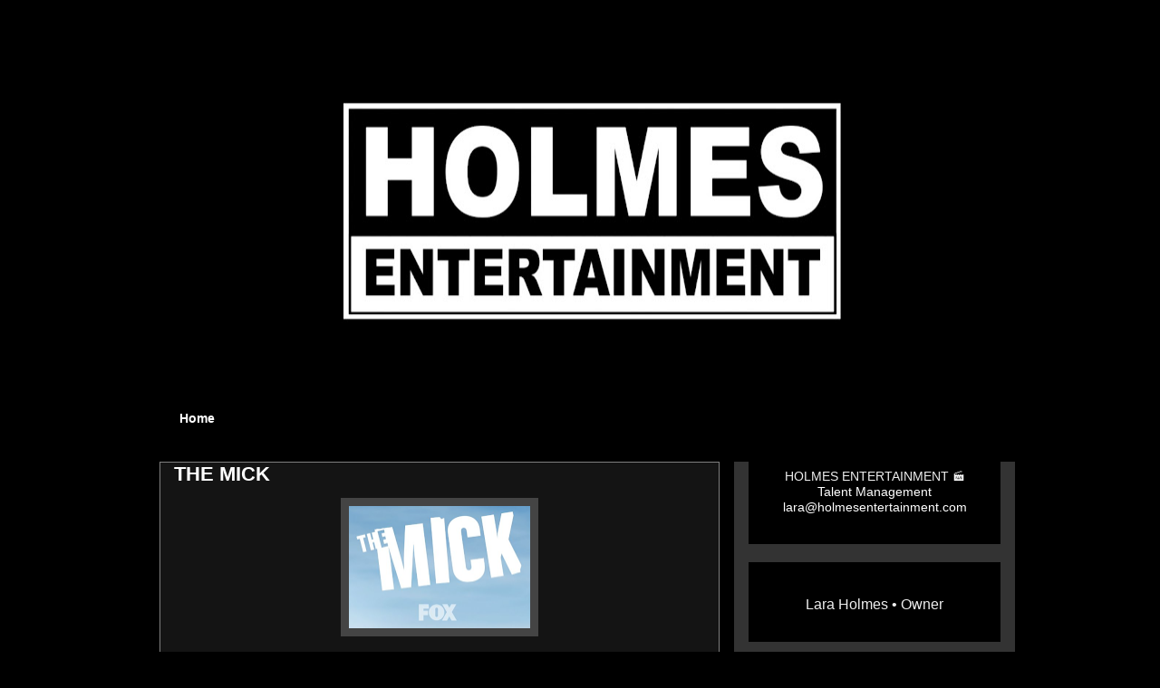

--- FILE ---
content_type: text/html; charset=UTF-8
request_url: http://www.holmesentertainment.com/2018/10/the-mick.html
body_size: 33171
content:
<!DOCTYPE html>
<html class='v2' dir='ltr' lang='en' xmlns='http://www.w3.org/1999/xhtml' xmlns:b='http://www.google.com/2005/gml/b' xmlns:data='http://www.google.com/2005/gml/data' xmlns:expr='http://www.google.com/2005/gml/expr'>
<head>
<link href='https://www.blogger.com/static/v1/widgets/335934321-css_bundle_v2.css' rel='stylesheet' type='text/css'/>
<meta content='width=1100' name='viewport'/>
<meta content='text/html; charset=UTF-8' http-equiv='Content-Type'/>
<meta content='blogger' name='generator'/>
<link href='http://www.holmesentertainment.com/favicon.ico' rel='icon' type='image/x-icon'/>
<link href='http://www.holmesentertainment.com/2018/10/the-mick.html' rel='canonical'/>
<link rel="alternate" type="application/atom+xml" title="HOLMES ENTERTAINMENT 🎬 - Atom" href="http://www.holmesentertainment.com/feeds/posts/default" />
<link rel="alternate" type="application/rss+xml" title="HOLMES ENTERTAINMENT 🎬 - RSS" href="http://www.holmesentertainment.com/feeds/posts/default?alt=rss" />
<link rel="service.post" type="application/atom+xml" title="HOLMES ENTERTAINMENT 🎬 - Atom" href="https://www.blogger.com/feeds/5814818252684582615/posts/default" />

<link rel="alternate" type="application/atom+xml" title="HOLMES ENTERTAINMENT 🎬 - Atom" href="http://www.holmesentertainment.com/feeds/3494958921862026581/comments/default" />
<!--Can't find substitution for tag [blog.ieCssRetrofitLinks]-->
<link href='https://blogger.googleusercontent.com/img/b/R29vZ2xl/AVvXsEhlARWRfhJV86KmbPty6ONpCx8GKsg02I9GBrz98Psi3w5WR-mneUR0C76IM61QYRiKGdve1fFsgPvK-u5ZHIbVLu1tQ7-b0tIMJj4Lsi4nLzc7cugI-DUzbE3AYrDhtS2-IoIhhYrtmHQ/s200/The+Mick.png' rel='image_src'/>
<meta content='http://www.holmesentertainment.com/2018/10/the-mick.html' property='og:url'/>
<meta content='THE MICK' property='og:title'/>
<meta content='             DINK O&#39;NEAL                 Dink co-stars on THE MICK!!!                                                       Special thanks t...' property='og:description'/>
<meta content='https://blogger.googleusercontent.com/img/b/R29vZ2xl/AVvXsEhlARWRfhJV86KmbPty6ONpCx8GKsg02I9GBrz98Psi3w5WR-mneUR0C76IM61QYRiKGdve1fFsgPvK-u5ZHIbVLu1tQ7-b0tIMJj4Lsi4nLzc7cugI-DUzbE3AYrDhtS2-IoIhhYrtmHQ/w1200-h630-p-k-no-nu/The+Mick.png' property='og:image'/>
<title>HOLMES ENTERTAINMENT 🎬: THE MICK</title>
<style id='page-skin-1' type='text/css'><!--
/*
-----------------------------------------------
Blogger Template Style
Name:     Awesome Inc.
Designer: Tina Chen
URL:      tinachen.org
----------------------------------------------- */
/* Variable definitions
====================
<Variable name="keycolor" description="Main Color" type="color" default="#ffffff"/>
<Group description="Page" selector="body">
<Variable name="body.font" description="Font" type="font"
default="normal normal 13px Arial, Tahoma, Helvetica, FreeSans, sans-serif"/>
<Variable name="body.background.color" description="Background Color" type="color" default="#000000"/>
<Variable name="body.text.color" description="Text Color" type="color" default="#ffffff"/>
</Group>
<Group description="Links" selector=".main-inner">
<Variable name="link.color" description="Link Color" type="color" default="#888888"/>
<Variable name="link.visited.color" description="Visited Color" type="color" default="#444444"/>
<Variable name="link.hover.color" description="Hover Color" type="color" default="#cccccc"/>
</Group>
<Group description="Blog Title" selector=".header h1">
<Variable name="header.font" description="Title Font" type="font"
default="normal bold 40px Arial, Tahoma, Helvetica, FreeSans, sans-serif"/>
<Variable name="header.text.color" description="Title Color" type="color" default="#ffffff" />
<Variable name="header.background.color" description="Header Background" type="color" default="transparent" />
</Group>
<Group description="Blog Description" selector=".header .description">
<Variable name="description.font" description="Font" type="font"
default="normal normal 14px Arial, Tahoma, Helvetica, FreeSans, sans-serif"/>
<Variable name="description.text.color" description="Text Color" type="color"
default="#ffffff" />
</Group>
<Group description="Tabs Text" selector=".tabs-inner .widget li a">
<Variable name="tabs.font" description="Font" type="font"
default="normal bold 14px Arial, Tahoma, Helvetica, FreeSans, sans-serif"/>
<Variable name="tabs.text.color" description="Text Color" type="color" default="#ffffff"/>
<Variable name="tabs.selected.text.color" description="Selected Color" type="color" default="#ffffff"/>
</Group>
<Group description="Tabs Background" selector=".tabs-outer .PageList">
<Variable name="tabs.background.color" description="Background Color" type="color" default="#141414"/>
<Variable name="tabs.selected.background.color" description="Selected Color" type="color" default="#444444"/>
<Variable name="tabs.border.color" description="Border Color" type="color" default="rgba(0, 0, 0, 0)"/>
</Group>
<Group description="Date Header" selector=".main-inner .widget h2.date-header, .main-inner .widget h2.date-header span">
<Variable name="date.font" description="Font" type="font"
default="normal normal 14px Arial, Tahoma, Helvetica, FreeSans, sans-serif"/>
<Variable name="date.text.color" description="Text Color" type="color" default="#666666"/>
<Variable name="date.border.color" description="Border Color" type="color" default="rgba(0, 0, 0, 0)"/>
</Group>
<Group description="Post Title" selector="h3.post-title, h4, h3.post-title a">
<Variable name="post.title.font" description="Font" type="font"
default="normal bold 22px Arial, Tahoma, Helvetica, FreeSans, sans-serif"/>
<Variable name="post.title.text.color" description="Text Color" type="color" default="#ffffff"/>
</Group>
<Group description="Post Background" selector=".post">
<Variable name="post.background.color" description="Background Color" type="color" default="#000000" />
<Variable name="post.border.color" description="Border Color" type="color" default="rgba(0, 0, 0, 0)" />
<Variable name="post.border.bevel.color" description="Bevel Color" type="color" default="rgba(0, 0, 0, 0)"/>
</Group>
<Group description="Gadget Title" selector="h2">
<Variable name="widget.title.font" description="Font" type="font"
default="normal bold 14px Arial, Tahoma, Helvetica, FreeSans, sans-serif"/>
<Variable name="widget.title.text.color" description="Text Color" type="color" default="#ffffff"/>
</Group>
<Group description="Gadget Text" selector=".sidebar .widget">
<Variable name="widget.font" description="Font" type="font"
default="normal normal 14px Arial, Tahoma, Helvetica, FreeSans, sans-serif"/>
<Variable name="widget.text.color" description="Text Color" type="color" default="#ffffff"/>
<Variable name="widget.alternate.text.color" description="Alternate Color" type="color" default="#666666"/>
</Group>
<Group description="Gadget Links" selector=".sidebar .widget">
<Variable name="widget.link.color" description="Link Color" type="color" default="#7f7f7f"/>
<Variable name="widget.link.visited.color" description="Visited Color" type="color" default="#7f7f7f"/>
<Variable name="widget.link.hover.color" description="Hover Color" type="color" default="#c2c2c2"/>
</Group>
<Group description="Gadget Background" selector=".sidebar .widget">
<Variable name="widget.background.color" description="Background Color" type="color" default="#141414"/>
<Variable name="widget.border.color" description="Border Color" type="color" default="#222222"/>
<Variable name="widget.border.bevel.color" description="Bevel Color" type="color" default="#000000"/>
</Group>
<Group description="Sidebar Background" selector=".column-left-inner .column-right-inner">
<Variable name="widget.outer.background.color" description="Background Color" type="color" default="transparent" />
</Group>
<Group description="Images" selector=".main-inner">
<Variable name="image.background.color" description="Background Color" type="color" default="transparent"/>
<Variable name="image.border.color" description="Border Color" type="color" default="transparent"/>
</Group>
<Group description="Feed" selector=".blog-feeds">
<Variable name="feed.text.color" description="Text Color" type="color" default="#ffffff"/>
</Group>
<Group description="Feed Links" selector=".blog-feeds">
<Variable name="feed.link.color" description="Link Color" type="color" default="#7f7f7f"/>
<Variable name="feed.link.visited.color" description="Visited Color" type="color" default="#7f7f7f"/>
<Variable name="feed.link.hover.color" description="Hover Color" type="color" default="#c2c2c2"/>
</Group>
<Group description="Pager" selector=".blog-pager">
<Variable name="pager.background.color" description="Background Color" type="color" default="#141414" />
</Group>
<Group description="Footer" selector=".footer-outer">
<Variable name="footer.background.color" description="Background Color" type="color" default="#000000" />
<Variable name="footer.text.color" description="Text Color" type="color" default="#ffffff" />
</Group>
<Variable name="title.shadow.spread" description="Title Shadow" type="length" default="-1px" min="-1px" max="100px"/>
<Variable name="body.background" description="Body Background" type="background"
color="#000000"
default="$(color) none repeat scroll top left"/>
<Variable name="body.background.gradient.cap" description="Body Gradient Cap" type="url"
default="none"/>
<Variable name="body.background.size" description="Body Background Size" type="string" default="auto"/>
<Variable name="tabs.background.gradient" description="Tabs Background Gradient" type="url"
default="none"/>
<Variable name="header.background.gradient" description="Header Background Gradient" type="url" default="none" />
<Variable name="header.padding.top" description="Header Top Padding" type="length" default="22px" min="0" max="100px"/>
<Variable name="header.margin.top" description="Header Top Margin" type="length" default="0" min="0" max="100px"/>
<Variable name="header.margin.bottom" description="Header Bottom Margin" type="length" default="0" min="0" max="100px"/>
<Variable name="widget.padding.top" description="Widget Padding Top" type="length" default="8px" min="0" max="20px"/>
<Variable name="widget.padding.side" description="Widget Padding Side" type="length" default="15px" min="0" max="100px"/>
<Variable name="widget.outer.margin.top" description="Widget Top Margin" type="length" default="0" min="0" max="100px"/>
<Variable name="widget.outer.background.gradient" description="Gradient" type="url" default="none" />
<Variable name="widget.border.radius" description="Gadget Border Radius" type="length" default="0" min="0" max="100px"/>
<Variable name="outer.shadow.spread" description="Outer Shadow Size" type="length" default="0" min="0" max="100px"/>
<Variable name="date.header.border.radius.top" description="Date Header Border Radius Top" type="length" default="0" min="0" max="100px"/>
<Variable name="date.header.position" description="Date Header Position" type="length" default="15px" min="0" max="100px"/>
<Variable name="date.space" description="Date Space" type="length" default="30px" min="0" max="100px"/>
<Variable name="date.position" description="Date Float" type="string" default="static" />
<Variable name="date.padding.bottom" description="Date Padding Bottom" type="length" default="0" min="0" max="100px"/>
<Variable name="date.border.size" description="Date Border Size" type="length" default="0" min="0" max="10px"/>
<Variable name="date.background" description="Date Background" type="background" color="transparent"
default="$(color) none no-repeat scroll top left" />
<Variable name="date.first.border.radius.top" description="Date First top radius" type="length" default="0" min="0" max="100px"/>
<Variable name="date.last.space.bottom" description="Date Last Space Bottom" type="length"
default="20px" min="0" max="100px"/>
<Variable name="date.last.border.radius.bottom" description="Date Last bottom radius" type="length" default="0" min="0" max="100px"/>
<Variable name="post.first.padding.top" description="First Post Padding Top" type="length" default="0" min="0" max="100px"/>
<Variable name="image.shadow.spread" description="Image Shadow Size" type="length" default="0" min="0" max="100px"/>
<Variable name="image.border.radius" description="Image Border Radius" type="length" default="0" min="0" max="100px"/>
<Variable name="separator.outdent" description="Separator Outdent" type="length" default="15px" min="0" max="100px"/>
<Variable name="title.separator.border.size" description="Widget Title Border Size" type="length" default="1px" min="0" max="10px"/>
<Variable name="list.separator.border.size" description="List Separator Border Size" type="length" default="1px" min="0" max="10px"/>
<Variable name="shadow.spread" description="Shadow Size" type="length" default="0" min="0" max="100px"/>
<Variable name="startSide" description="Side where text starts in blog language" type="automatic" default="left"/>
<Variable name="endSide" description="Side where text ends in blog language" type="automatic" default="right"/>
<Variable name="date.side" description="Side where date header is placed" type="string" default="right"/>
<Variable name="pager.border.radius.top" description="Pager Border Top Radius" type="length" default="0" min="0" max="100px"/>
<Variable name="pager.space.top" description="Pager Top Space" type="length" default="1em" min="0" max="20em"/>
<Variable name="footer.background.gradient" description="Background Gradient" type="url" default="none" />
<Variable name="mobile.background.size" description="Mobile Background Size" type="string"
default="auto"/>
<Variable name="mobile.background.overlay" description="Mobile Background Overlay" type="string"
default="transparent none repeat scroll top left"/>
<Variable name="mobile.button.color" description="Mobile Button Color" type="color" default="#ffffff" />
*/
/* Content
----------------------------------------------- */
body {
font: normal normal 13px 'Trebuchet MS', Trebuchet, sans-serif;
color: #ffffff;
background: #000000 none no-repeat scroll center center;
}
html body .content-outer {
min-width: 0;
max-width: 100%;
width: 100%;
}
a:link {
text-decoration: none;
color: #7f7f7f;
}
a:visited {
text-decoration: none;
color: #7f7f7f;
}
a:hover {
text-decoration: underline;
color: #c2c2c2;
}
.body-fauxcolumn-outer .cap-top {
position: absolute;
z-index: 1;
height: 276px;
width: 100%;
background: transparent none repeat-x scroll top left;
_background-image: none;
}
/* Columns
----------------------------------------------- */
.content-inner {
padding: 0;
}
.header-inner .section {
margin: 0 16px;
}
.tabs-inner .section {
margin: 0 16px;
}
.main-inner {
padding-top: 30px;
}
.main-inner .column-center-inner,
.main-inner .column-left-inner,
.main-inner .column-right-inner {
padding: 0 5px;
}
*+html body .main-inner .column-center-inner {
margin-top: -30px;
}
#layout .main-inner .column-center-inner {
margin-top: 0;
}
/* Header
----------------------------------------------- */
.header-outer {
margin: 0 0 0 0;
background: rgba(0, 0, 0, 0) none repeat scroll 0 0;
}
.Header h1 {
font: normal bold 40px 'Trebuchet MS', Trebuchet, sans-serif;
color: #ffffff;
text-shadow: 0 0 -1px #000000;
}
.Header h1 a {
color: #ffffff;
}
.Header .description {
font: normal normal 14px 'Trebuchet MS', Trebuchet, sans-serif;
color: #ffffff;
}
.header-inner .Header .titlewrapper,
.header-inner .Header .descriptionwrapper {
padding-left: 0;
padding-right: 0;
margin-bottom: 0;
}
.header-inner .Header .titlewrapper {
padding-top: 22px;
}
/* Tabs
----------------------------------------------- */
.tabs-outer {
overflow: hidden;
position: relative;
background: #000000 none repeat scroll 0 0;
}
#layout .tabs-outer {
overflow: visible;
}
.tabs-cap-top, .tabs-cap-bottom {
position: absolute;
width: 100%;
border-top: 1px solid #000000;
}
.tabs-cap-bottom {
bottom: 0;
}
.tabs-inner .widget li a {
display: inline-block;
margin: 0;
padding: .6em 1.5em;
font: normal bold 14px 'Trebuchet MS', Trebuchet, sans-serif;
color: #ffffff;
border-top: 1px solid #000000;
border-bottom: 1px solid #000000;
border-left: 1px solid #000000;
height: 16px;
line-height: 16px;
}
.tabs-inner .widget li:last-child a {
border-right: 1px solid #000000;
}
.tabs-inner .widget li.selected a, .tabs-inner .widget li a:hover {
background: #000000 none repeat-x scroll 0 -100px;
color: #ffffff;
}
/* Headings
----------------------------------------------- */
h2 {
font: normal bold 14px 'Trebuchet MS', Trebuchet, sans-serif;
color: #ffffff;
}
/* Widgets
----------------------------------------------- */
.main-inner .section {
margin: 0 27px;
padding: 0;
}
.main-inner .column-left-outer,
.main-inner .column-right-outer {
margin-top: 0;
}
#layout .main-inner .column-left-outer,
#layout .main-inner .column-right-outer {
margin-top: 0;
}
.main-inner .column-left-inner,
.main-inner .column-right-inner {
background: #333333 none repeat 0 0;
-moz-box-shadow: 0 0 0 rgba(0, 0, 0, .2);
-webkit-box-shadow: 0 0 0 rgba(0, 0, 0, .2);
-goog-ms-box-shadow: 0 0 0 rgba(0, 0, 0, .2);
box-shadow: 0 0 0 rgba(0, 0, 0, .2);
-moz-border-radius: 0;
-webkit-border-radius: 0;
-goog-ms-border-radius: 0;
border-radius: 0;
}
#layout .main-inner .column-left-inner,
#layout .main-inner .column-right-inner {
margin-top: 0;
}
.sidebar .widget {
font: normal normal 14px Arial, Tahoma, Helvetica, FreeSans, sans-serif;
color: #ffffff;
}
.sidebar .widget a:link {
color: #eeeeee;
}
.sidebar .widget a:visited {
color: #eeeeee;
}
.sidebar .widget a:hover {
color: #ffffff;
}
.sidebar .widget h2 {
text-shadow: 0 0 -1px #000000;
}
.main-inner .widget {
background-color: #000000;
border: 1px solid rgba(0, 0, 0, 0);
padding: 0 15px 15px;
margin: 20px -16px;
-moz-box-shadow: 0 0 0 rgba(0, 0, 0, .2);
-webkit-box-shadow: 0 0 0 rgba(0, 0, 0, .2);
-goog-ms-box-shadow: 0 0 0 rgba(0, 0, 0, .2);
box-shadow: 0 0 0 rgba(0, 0, 0, .2);
-moz-border-radius: 0;
-webkit-border-radius: 0;
-goog-ms-border-radius: 0;
border-radius: 0;
}
.main-inner .widget h2 {
margin: 0 -15px;
padding: .6em 15px .5em;
border-bottom: 1px solid #000000;
}
.footer-inner .widget h2 {
padding: 0 0 .4em;
border-bottom: 1px solid #000000;
}
.main-inner .widget h2 + div, .footer-inner .widget h2 + div {
border-top: 1px solid rgba(0, 0, 0, 0);
padding-top: 8px;
}
.main-inner .widget .widget-content {
margin: 0 -15px;
padding: 7px 15px 0;
}
.main-inner .widget ul, .main-inner .widget #ArchiveList ul.flat {
margin: -8px -15px 0;
padding: 0;
list-style: none;
}
.main-inner .widget #ArchiveList {
margin: -8px 0 0;
}
.main-inner .widget ul li, .main-inner .widget #ArchiveList ul.flat li {
padding: .5em 15px;
text-indent: 0;
color: #000000;
border-top: 1px solid rgba(0, 0, 0, 0);
border-bottom: 1px solid #000000;
}
.main-inner .widget #ArchiveList ul li {
padding-top: .25em;
padding-bottom: .25em;
}
.main-inner .widget ul li:first-child, .main-inner .widget #ArchiveList ul.flat li:first-child {
border-top: none;
}
.main-inner .widget ul li:last-child, .main-inner .widget #ArchiveList ul.flat li:last-child {
border-bottom: none;
}
.post-body {
position: relative;
}
.main-inner .widget .post-body ul {
padding: 0 2.5em;
margin: .5em 0;
list-style: disc;
}
.main-inner .widget .post-body ul li {
padding: 0.25em 0;
margin-bottom: .25em;
color: #ffffff;
border: none;
}
.footer-inner .widget ul {
padding: 0;
list-style: none;
}
.widget .zippy {
color: #000000;
}
/* Posts
----------------------------------------------- */
body .main-inner .Blog {
padding: 0;
margin-bottom: 1em;
background-color: transparent;
border: none;
-moz-box-shadow: 0 0 0 rgba(0, 0, 0, 0);
-webkit-box-shadow: 0 0 0 rgba(0, 0, 0, 0);
-goog-ms-box-shadow: 0 0 0 rgba(0, 0, 0, 0);
box-shadow: 0 0 0 rgba(0, 0, 0, 0);
}
.main-inner .section:last-child .Blog:last-child {
padding: 0;
margin-bottom: 1em;
}
.main-inner .widget h2.date-header {
margin: 0 -15px 1px;
padding: 0 0 0 0;
font: normal normal 14px 'Trebuchet MS', Trebuchet, sans-serif;
color: #000000;
background: transparent none no-repeat scroll top left;
border-top: 0 solid #000000;
border-bottom: 1px solid #000000;
-moz-border-radius-topleft: 0;
-moz-border-radius-topright: 0;
-webkit-border-top-left-radius: 0;
-webkit-border-top-right-radius: 0;
border-top-left-radius: 0;
border-top-right-radius: 0;
position: static;
bottom: 100%;
right: 15px;
text-shadow: 0 0 -1px #000000;
}
.main-inner .widget h2.date-header span {
font: normal normal 14px 'Trebuchet MS', Trebuchet, sans-serif;
display: block;
padding: .5em 15px;
border-left: 0 solid #000000;
border-right: 0 solid #000000;
}
.date-outer {
position: relative;
margin: 30px 0 20px;
padding: 0 15px;
background-color: #141414;
border: 1px solid #7f7f7f;
-moz-box-shadow: 0 0 0 rgba(0, 0, 0, .2);
-webkit-box-shadow: 0 0 0 rgba(0, 0, 0, .2);
-goog-ms-box-shadow: 0 0 0 rgba(0, 0, 0, .2);
box-shadow: 0 0 0 rgba(0, 0, 0, .2);
-moz-border-radius: 0;
-webkit-border-radius: 0;
-goog-ms-border-radius: 0;
border-radius: 0;
}
.date-outer:first-child {
margin-top: 0;
}
.date-outer:last-child {
margin-bottom: 20px;
-moz-border-radius-bottomleft: 0;
-moz-border-radius-bottomright: 0;
-webkit-border-bottom-left-radius: 0;
-webkit-border-bottom-right-radius: 0;
-goog-ms-border-bottom-left-radius: 0;
-goog-ms-border-bottom-right-radius: 0;
border-bottom-left-radius: 0;
border-bottom-right-radius: 0;
}
.date-posts {
margin: 0 -15px;
padding: 0 15px;
clear: both;
}
.post-outer, .inline-ad {
border-top: 1px solid #666666;
margin: 0 -15px;
padding: 15px 15px;
}
.post-outer {
padding-bottom: 10px;
}
.post-outer:first-child {
padding-top: 0;
border-top: none;
}
.post-outer:last-child, .inline-ad:last-child {
border-bottom: none;
}
.post-body {
position: relative;
}
.post-body img {
padding: 8px;
background: #444444;
border: 1px solid rgba(0, 0, 0, 0);
-moz-box-shadow: 0 0 0 rgba(0, 0, 0, .2);
-webkit-box-shadow: 0 0 0 rgba(0, 0, 0, .2);
box-shadow: 0 0 0 rgba(0, 0, 0, .2);
-moz-border-radius: 0;
-webkit-border-radius: 0;
border-radius: 0;
}
h3.post-title, h4 {
font: normal bold 22px 'Trebuchet MS', Trebuchet, sans-serif;
color: #ffffff;
}
h3.post-title a {
font: normal bold 22px 'Trebuchet MS', Trebuchet, sans-serif;
color: #ffffff;
}
h3.post-title a:hover {
color: #c2c2c2;
text-decoration: underline;
}
.post-header {
margin: 0 0 1em;
}
.post-body {
line-height: 1.4;
}
.post-outer h2 {
color: #ffffff;
}
.post-footer {
margin: 1.5em 0 0;
}
#blog-pager {
padding: 15px;
font-size: 120%;
background-color: rgba(0, 0, 0, 0);
border: 1px solid rgba(0, 0, 0, 0);
-moz-box-shadow: 0 0 0 rgba(0, 0, 0, .2);
-webkit-box-shadow: 0 0 0 rgba(0, 0, 0, .2);
-goog-ms-box-shadow: 0 0 0 rgba(0, 0, 0, .2);
box-shadow: 0 0 0 rgba(0, 0, 0, .2);
-moz-border-radius: 0;
-webkit-border-radius: 0;
-goog-ms-border-radius: 0;
border-radius: 0;
-moz-border-radius-topleft: 0;
-moz-border-radius-topright: 0;
-webkit-border-top-left-radius: 0;
-webkit-border-top-right-radius: 0;
-goog-ms-border-top-left-radius: 0;
-goog-ms-border-top-right-radius: 0;
border-top-left-radius: 0;
border-top-right-radius-topright: 0;
margin-top: 1em;
}
.blog-feeds, .post-feeds {
margin: 1em 0;
text-align: center;
color: rgba(0, 0, 0, 0);
}
.blog-feeds a, .post-feeds a {
color: rgba(0, 0, 0, 0);
}
.blog-feeds a:visited, .post-feeds a:visited {
color: rgba(0, 0, 0, 0);
}
.blog-feeds a:hover, .post-feeds a:hover {
color: rgba(0, 0, 0, 0);
}
.post-outer .comments {
margin-top: 2em;
}
/* Comments
----------------------------------------------- */
.comments .comments-content .icon.blog-author {
background-repeat: no-repeat;
background-image: url([data-uri]);
}
.comments .comments-content .loadmore a {
border-top: 1px solid #000000;
border-bottom: 1px solid #000000;
}
.comments .continue {
border-top: 2px solid #000000;
}
/* Footer
----------------------------------------------- */
.footer-outer {
margin: -0 0 -1px;
padding: 0 0 0;
color: rgba(0, 0, 0, 0);
overflow: hidden;
}
.footer-fauxborder-left {
border-top: 1px solid rgba(0, 0, 0, 0);
background: rgba(0, 0, 0, 0) none repeat scroll 0 0;
-moz-box-shadow: 0 0 0 rgba(0, 0, 0, .2);
-webkit-box-shadow: 0 0 0 rgba(0, 0, 0, .2);
-goog-ms-box-shadow: 0 0 0 rgba(0, 0, 0, .2);
box-shadow: 0 0 0 rgba(0, 0, 0, .2);
margin: 0 -0;
}
/* Mobile
----------------------------------------------- */
body.mobile {
background-size: auto;
}
.mobile .body-fauxcolumn-outer {
background: transparent none repeat scroll top left;
}
*+html body.mobile .main-inner .column-center-inner {
margin-top: 0;
}
.mobile .main-inner .widget {
padding: 0 0 15px;
}
.mobile .main-inner .widget h2 + div,
.mobile .footer-inner .widget h2 + div {
border-top: none;
padding-top: 0;
}
.mobile .footer-inner .widget h2 {
padding: 0.5em 0;
border-bottom: none;
}
.mobile .main-inner .widget .widget-content {
margin: 0;
padding: 7px 0 0;
}
.mobile .main-inner .widget ul,
.mobile .main-inner .widget #ArchiveList ul.flat {
margin: 0 -15px 0;
}
.mobile .main-inner .widget h2.date-header {
right: 0;
}
.mobile .date-header span {
padding: 0.4em 0;
}
.mobile .date-outer:first-child {
margin-bottom: 0;
border: 1px solid #7f7f7f;
-moz-border-radius-topleft: 0;
-moz-border-radius-topright: 0;
-webkit-border-top-left-radius: 0;
-webkit-border-top-right-radius: 0;
-goog-ms-border-top-left-radius: 0;
-goog-ms-border-top-right-radius: 0;
border-top-left-radius: 0;
border-top-right-radius: 0;
}
.mobile .date-outer {
border-color: #7f7f7f;
border-width: 0 1px 1px;
}
.mobile .date-outer:last-child {
margin-bottom: 0;
}
.mobile .main-inner {
padding: 0;
}
.mobile .header-inner .section {
margin: 0;
}
.mobile .post-outer, .mobile .inline-ad {
padding: 5px 0;
}
.mobile .tabs-inner .section {
margin: 0 10px;
}
.mobile .main-inner .widget h2 {
margin: 0;
padding: 0;
}
.mobile .main-inner .widget h2.date-header span {
padding: 0;
}
.mobile .main-inner .widget .widget-content {
margin: 0;
padding: 7px 0 0;
}
.mobile #blog-pager {
border: 1px solid transparent;
background: rgba(0, 0, 0, 0) none repeat scroll 0 0;
}
.mobile .main-inner .column-left-inner,
.mobile .main-inner .column-right-inner {
background: #333333 none repeat 0 0;
-moz-box-shadow: none;
-webkit-box-shadow: none;
-goog-ms-box-shadow: none;
box-shadow: none;
}
.mobile .date-posts {
margin: 0;
padding: 0;
}
.mobile .footer-fauxborder-left {
margin: 0;
border-top: inherit;
}
.mobile .main-inner .section:last-child .Blog:last-child {
margin-bottom: 0;
}
.mobile-index-contents {
color: #ffffff;
}
.mobile .mobile-link-button {
background: #7f7f7f none repeat scroll 0 0;
}
.mobile-link-button a:link, .mobile-link-button a:visited {
color: #ffffff;
}
.mobile .tabs-inner .PageList .widget-content {
background: transparent;
border-top: 1px solid;
border-color: #000000;
color: #ffffff;
}
.mobile .tabs-inner .PageList .widget-content .pagelist-arrow {
border-left: 1px solid #000000;
}

--></style>
<style id='template-skin-1' type='text/css'><!--
body {
min-width: 960px;
}
.content-outer, .content-fauxcolumn-outer, .region-inner {
min-width: 960px;
max-width: 960px;
_width: 960px;
}
.main-inner .columns {
padding-left: 0px;
padding-right: 310px;
}
.main-inner .fauxcolumn-center-outer {
left: 0px;
right: 310px;
/* IE6 does not respect left and right together */
_width: expression(this.parentNode.offsetWidth -
parseInt("0px") -
parseInt("310px") + 'px');
}
.main-inner .fauxcolumn-left-outer {
width: 0px;
}
.main-inner .fauxcolumn-right-outer {
width: 310px;
}
.main-inner .column-left-outer {
width: 0px;
right: 100%;
margin-left: -0px;
}
.main-inner .column-right-outer {
width: 310px;
margin-right: -310px;
}
#layout {
min-width: 0;
}
#layout .content-outer {
min-width: 0;
width: 800px;
}
#layout .region-inner {
min-width: 0;
width: auto;
}
body#layout div.add_widget {
padding: 8px;
}
body#layout div.add_widget a {
margin-left: 32px;
}
--></style>
<link href='https://www.blogger.com/dyn-css/authorization.css?targetBlogID=5814818252684582615&amp;zx=6b3e745a-beec-4240-9e12-69e50971c888' media='none' onload='if(media!=&#39;all&#39;)media=&#39;all&#39;' rel='stylesheet'/><noscript><link href='https://www.blogger.com/dyn-css/authorization.css?targetBlogID=5814818252684582615&amp;zx=6b3e745a-beec-4240-9e12-69e50971c888' rel='stylesheet'/></noscript>
<meta name='google-adsense-platform-account' content='ca-host-pub-1556223355139109'/>
<meta name='google-adsense-platform-domain' content='blogspot.com'/>

<link rel="stylesheet" href="https://fonts.googleapis.com/css2?display=swap&family=Questrial&family=Prompt"></head>
<body class='loading'>
<div class='navbar no-items section' id='navbar' name='Navbar'>
</div>
<div class='body-fauxcolumns'>
<div class='fauxcolumn-outer body-fauxcolumn-outer'>
<div class='cap-top'>
<div class='cap-left'></div>
<div class='cap-right'></div>
</div>
<div class='fauxborder-left'>
<div class='fauxborder-right'></div>
<div class='fauxcolumn-inner'>
</div>
</div>
<div class='cap-bottom'>
<div class='cap-left'></div>
<div class='cap-right'></div>
</div>
</div>
</div>
<div class='content'>
<div class='content-fauxcolumns'>
<div class='fauxcolumn-outer content-fauxcolumn-outer'>
<div class='cap-top'>
<div class='cap-left'></div>
<div class='cap-right'></div>
</div>
<div class='fauxborder-left'>
<div class='fauxborder-right'></div>
<div class='fauxcolumn-inner'>
</div>
</div>
<div class='cap-bottom'>
<div class='cap-left'></div>
<div class='cap-right'></div>
</div>
</div>
</div>
<div class='content-outer'>
<div class='content-cap-top cap-top'>
<div class='cap-left'></div>
<div class='cap-right'></div>
</div>
<div class='fauxborder-left content-fauxborder-left'>
<div class='fauxborder-right content-fauxborder-right'></div>
<div class='content-inner'>
<header>
<div class='header-outer'>
<div class='header-cap-top cap-top'>
<div class='cap-left'></div>
<div class='cap-right'></div>
</div>
<div class='fauxborder-left header-fauxborder-left'>
<div class='fauxborder-right header-fauxborder-right'></div>
<div class='region-inner header-inner'>
<div class='header section' id='header' name='Header'><div class='widget Header' data-version='1' id='Header1'>
<div id='header-inner'>
<a href='http://www.holmesentertainment.com/' style='display: block'>
<img alt='HOLMES ENTERTAINMENT 🎬' height='405px; ' id='Header1_headerimg' src='https://blogger.googleusercontent.com/img/a/AVvXsEjUIjHX3doPyGy53DNDWg9rxJBIuyMHt9XctA-DPCxV_dnzuxUj0fM7r9uERl40VZW7-_T9g0VwwdIkpwR25X7fM_73EHmYRVFmPLB9zlpizYrpSNGhMHglTsLKoDAtIHAp34hZ2bXmU3tzY3gyq10Jas3ZAkiPXO4YaxKPg4Ycl4XyeM75MQ1i6IijE5o=s752' style='display: block' width='752px; '/>
</a>
<div class='descriptionwrapper'>
<p class='description'><span>
</span></p>
</div>
</div>
</div></div>
</div>
</div>
<div class='header-cap-bottom cap-bottom'>
<div class='cap-left'></div>
<div class='cap-right'></div>
</div>
</div>
</header>
<div class='tabs-outer'>
<div class='tabs-cap-top cap-top'>
<div class='cap-left'></div>
<div class='cap-right'></div>
</div>
<div class='fauxborder-left tabs-fauxborder-left'>
<div class='fauxborder-right tabs-fauxborder-right'></div>
<div class='region-inner tabs-inner'>
<div class='tabs section' id='crosscol' name='Cross-Column'><div class='widget PageList' data-version='1' id='PageList1'>
<div class='widget-content'>
<ul>
<li>
<a href='http://www.holmesentertainment.com/'>Home</a>
</li>
</ul>
<div class='clear'></div>
</div>
</div></div>
<div class='tabs no-items section' id='crosscol-overflow' name='Cross-Column 2'></div>
</div>
</div>
<div class='tabs-cap-bottom cap-bottom'>
<div class='cap-left'></div>
<div class='cap-right'></div>
</div>
</div>
<div class='main-outer'>
<div class='main-cap-top cap-top'>
<div class='cap-left'></div>
<div class='cap-right'></div>
</div>
<div class='fauxborder-left main-fauxborder-left'>
<div class='fauxborder-right main-fauxborder-right'></div>
<div class='region-inner main-inner'>
<div class='columns fauxcolumns'>
<div class='fauxcolumn-outer fauxcolumn-center-outer'>
<div class='cap-top'>
<div class='cap-left'></div>
<div class='cap-right'></div>
</div>
<div class='fauxborder-left'>
<div class='fauxborder-right'></div>
<div class='fauxcolumn-inner'>
</div>
</div>
<div class='cap-bottom'>
<div class='cap-left'></div>
<div class='cap-right'></div>
</div>
</div>
<div class='fauxcolumn-outer fauxcolumn-left-outer'>
<div class='cap-top'>
<div class='cap-left'></div>
<div class='cap-right'></div>
</div>
<div class='fauxborder-left'>
<div class='fauxborder-right'></div>
<div class='fauxcolumn-inner'>
</div>
</div>
<div class='cap-bottom'>
<div class='cap-left'></div>
<div class='cap-right'></div>
</div>
</div>
<div class='fauxcolumn-outer fauxcolumn-right-outer'>
<div class='cap-top'>
<div class='cap-left'></div>
<div class='cap-right'></div>
</div>
<div class='fauxborder-left'>
<div class='fauxborder-right'></div>
<div class='fauxcolumn-inner'>
</div>
</div>
<div class='cap-bottom'>
<div class='cap-left'></div>
<div class='cap-right'></div>
</div>
</div>
<!-- corrects IE6 width calculation -->
<div class='columns-inner'>
<div class='column-center-outer'>
<div class='column-center-inner'>
<div class='main section' id='main' name='Main'><div class='widget Blog' data-version='1' id='Blog1'>
<div class='blog-posts hfeed'>

          <div class="date-outer">
        

          <div class="date-posts">
        
<div class='post-outer'>
<div class='post hentry uncustomized-post-template' itemprop='blogPost' itemscope='itemscope' itemtype='http://schema.org/BlogPosting'>
<meta content='https://blogger.googleusercontent.com/img/b/R29vZ2xl/AVvXsEhlARWRfhJV86KmbPty6ONpCx8GKsg02I9GBrz98Psi3w5WR-mneUR0C76IM61QYRiKGdve1fFsgPvK-u5ZHIbVLu1tQ7-b0tIMJj4Lsi4nLzc7cugI-DUzbE3AYrDhtS2-IoIhhYrtmHQ/s200/The+Mick.png' itemprop='image_url'/>
<meta content='5814818252684582615' itemprop='blogId'/>
<meta content='3494958921862026581' itemprop='postId'/>
<a name='3494958921862026581'></a>
<h3 class='post-title entry-title' itemprop='name'>
THE MICK
</h3>
<div class='post-header'>
<div class='post-header-line-1'></div>
</div>
<div class='post-body entry-content' id='post-body-3494958921862026581' itemprop='description articleBody'>
<div class="separator" style="clear: both; text-align: center;">
<a href="https://blogger.googleusercontent.com/img/b/R29vZ2xl/AVvXsEhlARWRfhJV86KmbPty6ONpCx8GKsg02I9GBrz98Psi3w5WR-mneUR0C76IM61QYRiKGdve1fFsgPvK-u5ZHIbVLu1tQ7-b0tIMJj4Lsi4nLzc7cugI-DUzbE3AYrDhtS2-IoIhhYrtmHQ/s1600/The+Mick.png" imageanchor="1" style="margin-left: 1em; margin-right: 1em;"><img border="0" data-original-height="337" data-original-width="496" height="135" src="https://blogger.googleusercontent.com/img/b/R29vZ2xl/AVvXsEhlARWRfhJV86KmbPty6ONpCx8GKsg02I9GBrz98Psi3w5WR-mneUR0C76IM61QYRiKGdve1fFsgPvK-u5ZHIbVLu1tQ7-b0tIMJj4Lsi4nLzc7cugI-DUzbE3AYrDhtS2-IoIhhYrtmHQ/s200/The+Mick.png" width="200" /></a></div>
<div class="separator" style="clear: both; text-align: center;">
<br /></div>
<div class="separator" style="clear: both; text-align: center;">
<br /></div>
<div class="separator" style="clear: both; text-align: center;">
<br /></div>
<div class="separator" style="clear: both; text-align: center;">
<br /></div>
<div class="separator" style="clear: both; text-align: center;">
<br /></div>
<div class="separator" style="clear: both; text-align: center;">
<span style="font-family: &quot;trebuchet ms&quot; , sans-serif; font-size: x-large;">DINK O'NEAL</span></div>
<div class="separator" style="clear: both; text-align: center;">
<span style="font-family: &quot;trebuchet ms&quot; , sans-serif; font-size: large;"><br /></span></div>
<div class="separator" style="clear: both; text-align: center;">
<span style="font-family: &quot;trebuchet ms&quot; , sans-serif; font-size: large;"><br /></span></div>
<div class="separator" style="clear: both; text-align: center;">
<span style="font-family: &quot;trebuchet ms&quot; , sans-serif; font-size: large;"><br /></span></div>
<div class="separator" style="clear: both; text-align: center;">
<a href="https://blogger.googleusercontent.com/img/b/R29vZ2xl/AVvXsEhUI-46lbOJ1MWVabybP9KagZlGErucQSVXK6ogpmyziCtW4XGO4lzPhnfUyvTCW00EQsCyBjGQ4UwB3d-ebHO8p58U2JgMMzWHnz2anaj7rRo4eIfaDVarcsuZdKCtK6Rc9E9jlprQRY4/s1600/Dink+O%2527Neal.JPG" imageanchor="1" style="margin-left: 1em; margin-right: 1em;"><img border="0" data-original-height="1600" data-original-width="1287" height="640" src="https://blogger.googleusercontent.com/img/b/R29vZ2xl/AVvXsEhUI-46lbOJ1MWVabybP9KagZlGErucQSVXK6ogpmyziCtW4XGO4lzPhnfUyvTCW00EQsCyBjGQ4UwB3d-ebHO8p58U2JgMMzWHnz2anaj7rRo4eIfaDVarcsuZdKCtK6Rc9E9jlprQRY4/s640/Dink+O%2527Neal.JPG" width="514" /></a></div>
<div class="separator" style="clear: both; text-align: center;">
<span style="font-family: &quot;trebuchet ms&quot; , sans-serif; font-size: large;"><br /></span></div>
<div class="separator" style="clear: both; text-align: center;">
<span style="font-family: &quot;trebuchet ms&quot; , sans-serif; font-size: large;"><br /></span></div>
<div class="separator" style="clear: both; text-align: center;">
<span style="font-family: &quot;trebuchet ms&quot; , sans-serif; font-size: large;"><br /></span></div>
<div class="separator" style="clear: both; text-align: center;">
<span style="font-family: &quot;trebuchet ms&quot; , sans-serif; font-size: large;">Dink co-stars on THE MICK!!!</span></div>
<div class="separator" style="clear: both; text-align: center;">
<span style="font-family: &quot;trebuchet ms&quot; , sans-serif; font-size: large;"><br /></span></div>
<div class="separator" style="clear: both; text-align: center;">
<span style="font-family: &quot;trebuchet ms&quot; , sans-serif; font-size: large;"><br /></span></div>
<div class="separator" style="clear: both; text-align: center;">
<span style="font-family: &quot;trebuchet ms&quot; , sans-serif; font-size: large;"><br /></span></div>
<div class="separator" style="clear: both; text-align: center;">
<a href="https://blogger.googleusercontent.com/img/b/R29vZ2xl/AVvXsEjCx0ofn6CB9KF_9Gt2I_PIhSoP3benLhtXGwIuEVt5QqSfqLh-1SGRsQyEU4J9gAxFj5eBzOibxTeR63mXvTLSUhp8LOJ9Dk1Nd6B1YRXpYza6kkMkWCKmZxbNHi9H-vEsWI_M9NFgm1Y/s1600/Dink+THE+MICK.JPG" imageanchor="1" style="margin-left: 1em; margin-right: 1em;"><img border="0" data-original-height="1024" data-original-width="770" height="640" src="https://blogger.googleusercontent.com/img/b/R29vZ2xl/AVvXsEjCx0ofn6CB9KF_9Gt2I_PIhSoP3benLhtXGwIuEVt5QqSfqLh-1SGRsQyEU4J9gAxFj5eBzOibxTeR63mXvTLSUhp8LOJ9Dk1Nd6B1YRXpYza6kkMkWCKmZxbNHi9H-vEsWI_M9NFgm1Y/s640/Dink+THE+MICK.JPG" width="480" /></a></div>
<div class="separator" style="clear: both; text-align: center;">
<br /></div>
<div class="separator" style="clear: both; text-align: center;">
<br /></div>
<div class="separator" style="clear: both; text-align: center;">
<br /></div>
<div class="separator" style="clear: both; text-align: center;">
<br /></div>
<div class="separator" style="clear: both; text-align: center;">
<br /></div>
<div class="separator" style="clear: both; text-align: center;">
<br /></div>
<div class="separator" style="clear: both; text-align: center;">
<br /></div>
<div class="separator" style="clear: both; text-align: center;">
<span style="font-family: &quot;trebuchet ms&quot; , sans-serif; font-size: large;"><br /></span></div>
<div class="separator" style="clear: both; text-align: center;">
<span style="font-family: &quot;trebuchet ms&quot; , sans-serif; font-size: large;"><br /></span></div>
<div class="separator" style="clear: both; text-align: center;">
<a href="https://blogger.googleusercontent.com/img/b/R29vZ2xl/AVvXsEiZj5Cbt9498Mp8qpFEh7yBZHjIMpjezDECca7hBjVYj5VsuuykIPkHg0KV2f2-Xs9k5xg_xPUsHJaUhh5ZhTmDSGHfER5ySUTpWOPCbwih3HntkDSMsOTmFiRzGFvwbqx1KhMCaMk8gBA/s1600/FOX.JPG" imageanchor="1" style="margin-left: 1em; margin-right: 1em;"><img border="0" data-original-height="647" data-original-width="1121" height="184" src="https://blogger.googleusercontent.com/img/b/R29vZ2xl/AVvXsEiZj5Cbt9498Mp8qpFEh7yBZHjIMpjezDECca7hBjVYj5VsuuykIPkHg0KV2f2-Xs9k5xg_xPUsHJaUhh5ZhTmDSGHfER5ySUTpWOPCbwih3HntkDSMsOTmFiRzGFvwbqx1KhMCaMk8gBA/s320/FOX.JPG" width="320" /></a></div>
<div class="separator" style="clear: both; text-align: center;">
<br /></div>
<div class="separator" style="clear: both; text-align: center;">
<br /></div>
<div class="separator" style="clear: both; text-align: center;">
<br /></div>
<div class="separator" style="clear: both; text-align: center;">
<br /></div>
<div class="separator" style="clear: both; text-align: center;">
<br /></div>
<div class="separator" style="clear: both; text-align: center;">
<br /></div>
<div class="separator" style="clear: both; text-align: center;">
<br /></div>
<div class="separator" style="clear: both; text-align: center;">
<br /></div>
<div class="separator" style="clear: both; text-align: center;">
<br /></div>
<div class="separator" style="clear: both; text-align: center;">
<br /></div>
<div class="separator" style="clear: both; text-align: center;">
<a href="https://blogger.googleusercontent.com/img/b/R29vZ2xl/AVvXsEg3TeLKUW1LB8JwUpDPRN4tQmd5hdZOdHjmCmNJxvgOpQm7Z3_6Hmh0YuDpVOTU02wjC4NF3Ts1zItyM3zK8KYZwUkeOzMKTSlJ7ZTISsreuRcCkNel12J3uX4Iz_uRXNE5p8XmX_6pYag/s1600/csa_logo.png" imageanchor="1" style="margin-left: 1em; margin-right: 1em;"><img border="0" data-original-height="1498" data-original-width="1500" height="199" src="https://blogger.googleusercontent.com/img/b/R29vZ2xl/AVvXsEg3TeLKUW1LB8JwUpDPRN4tQmd5hdZOdHjmCmNJxvgOpQm7Z3_6Hmh0YuDpVOTU02wjC4NF3Ts1zItyM3zK8KYZwUkeOzMKTSlJ7ZTISsreuRcCkNel12J3uX4Iz_uRXNE5p8XmX_6pYag/s200/csa_logo.png" width="200" /></a></div>
<div class="separator" style="clear: both; text-align: center;">
<br /></div>
<div class="separator" style="clear: both; text-align: center;">
<span style="font-family: &quot;trebuchet ms&quot; , sans-serif;">Special thanks to JULIE ASHTON CASTING!</span></div>
<div class="separator" style="clear: both; text-align: center;">
<span style="font-family: &quot;trebuchet ms&quot; , sans-serif; font-size: large;"><br /></span></div>
<div class="separator" style="clear: both; text-align: center;">
<br /></div>
<div class="separator" style="clear: both; text-align: center;">
<span style="font-family: &quot;trebuchet ms&quot; , sans-serif; font-size: large;"><br /></span></div>
<div class="separator" style="clear: both; text-align: center;">
<span style="font-family: &quot;trebuchet ms&quot; , sans-serif; font-size: large;"><br /></span></div>
<div class="separator" style="clear: both; text-align: center;">
<br /></div>
<div class="separator" style="clear: both; text-align: left;">
<span style="font-family: &quot;trebuchet ms&quot; , sans-serif; font-size: x-small;"><br /></span></div>
<div class="separator" style="clear: both; text-align: left;">
<span style="font-family: &quot;trebuchet ms&quot; , sans-serif; font-size: x-small;"><br /></span></div>
<div class="separator" style="clear: both; text-align: left;">
<span style="font-family: &quot;trebuchet ms&quot; , sans-serif; font-size: x-small;"><br /></span></div>
<div class="separator" style="clear: both; text-align: left;">
<span style="font-family: &quot;trebuchet ms&quot; , sans-serif; font-size: x-small;"><br /></span></div>
<div class="separator" style="clear: both; text-align: left;">
</div>
<blockquote class="instagram-media" data-instgrm-captioned="" data-instgrm-version="7" style="background: #FFF; border-radius: 3px; border: 0; box-shadow: 0 0 1px 0 rgba(0,0,0,0.5),0 1px 10px 0 rgba(0,0,0,0.15); margin: 1px; max-width: 658px; padding: 0; width: -webkit-calc(100% - 2px); width: 99.375%; width: calc(100% - 2px);">
<div style="padding: 8px;">
<div style="background: #F8F8F8; line-height: 0; margin-top: 40px; padding: 50.0% 0; text-align: center; width: 100%;">
<div style="background: url(data:image/png; display: block; height: 44px; margin: 0 auto -44px; position: relative; top: -22px; width: 44px;">
</div>
</div>
<div style="margin: 8px 0 0 0; padding: 0 4px;">
<a href="https://www.instagram.com/p/BZzbu59gZfg/" style="color: black; font-family: Arial,sans-serif; font-size: 14px; font-style: normal; font-weight: normal; line-height: 17px; text-decoration: none; word-wrap: break-word;" target="_blank">DINK O'NEAL &#8226; THE MICK Tonight at 9pm on FOX! 📺 #LLTALENTACTORSROCK &#11088;&#65039; #TeamLLTALENT 🎭 #DinkONeal 🎬 #WeLoveOurActors 💖#TheMick @themickfox @foxtv Special thanks to JULIE ASHTON CASTING! 💕#JulieAshtonCasting @csacasting @sagaftra 🎭@breakdownservices 🎥</a></div>
<div style="color: #c9c8cd; font-family: Arial,sans-serif; font-size: 14px; line-height: 17px; margin-bottom: 0; margin-top: 8px; overflow: hidden; padding: 8px 0 7px; text-align: center; text-overflow: ellipsis; white-space: nowrap;">
A post shared by Lara Holmes (@laralltalent) on <time datetime="2017-10-03T23:04:42+00:00" style="font-family: Arial,sans-serif; font-size: 14px; line-height: 17px;">Oct 3, 2017 at 4:04pm PDT</time></div>
</div>
</blockquote>
<script async="" defer="" src="//platform.instagram.com/en_US/embeds.js"></script><br />
<div class="separator" style="clear: both; text-align: left;">
<span style="font-family: &quot;trebuchet ms&quot; , sans-serif; font-size: x-small;"><br /></span></div>
<div class="separator" style="clear: both; text-align: left;">
<span style="font-family: &quot;trebuchet ms&quot; , sans-serif; font-size: x-small;"><br /></span></div>
<div class="separator" style="clear: both; text-align: left;">
<br /></div>
<div class="separator" style="clear: both; text-align: left;">
<span style="font-family: &quot;trebuchet ms&quot; , sans-serif; font-size: x-small;"><br /></span></div>
<div class="separator" style="clear: both; text-align: left;">
<span style="font-family: &quot;trebuchet ms&quot; , sans-serif; font-size: x-small;"></span></div>
<blockquote class="twitter-tweet" data-lang="en">
<div dir="ltr" lang="en">
<span style="font-family: &quot;trebuchet ms&quot; , sans-serif; font-size: x-small;">🎉 DINK O'NEAL &#8226; THE MICK</span><br />
<span style="font-family: &quot;trebuchet ms&quot; , sans-serif; font-size: x-small;">9pm on <a href="https://twitter.com/FOXTV?ref_src=twsrc%5Etfw">@FOXTV</a> 📺<a href="https://t.co/jzxavxx9ZP">https://t.co/jzxavxx9ZP</a><a href="https://twitter.com/hashtag/LLTALENTACTORSROCK?src=hash&amp;ref_src=twsrc%5Etfw">#LLTALENTACTORSROCK</a> &#11088;&#65039; <a href="https://twitter.com/hashtag/TeamLLTALENT?src=hash&amp;ref_src=twsrc%5Etfw">#TeamLLTALENT</a> 🎬<a href="https://twitter.com/ActorsAccess?ref_src=twsrc%5Etfw">@ActorsAccess</a> 🎞 <a href="https://twitter.com/hashtag/DinkONeal?src=hash&amp;ref_src=twsrc%5Etfw">#DinkONeal</a> <a href="https://twitter.com/hashtag/TheMick?src=hash&amp;ref_src=twsrc%5Etfw">#TheMick</a> <a href="https://t.co/cz6rM27yu5">pic.twitter.com/cz6rM27yu5</a></span></div>
<span style="font-family: &quot;trebuchet ms&quot; , sans-serif; font-size: x-small;">&#8212; Lara Holmes (@LaraLLTalent) <a href="https://twitter.com/LaraLLTalent/status/915365064600719362?ref_src=twsrc%5Etfw">October 3, 2017</a></span></blockquote>
<span style="font-family: &quot;trebuchet ms&quot; , sans-serif; font-size: x-small;"><script async="" charset="utf-8" src="//platform.twitter.com/widgets.js"></script></span><br />
<div class="separator" style="clear: both; text-align: left;">
<span style="font-family: &quot;trebuchet ms&quot; , sans-serif; font-size: x-small;"><br /></span></div>
<div class="separator" style="clear: both; text-align: left;">
<span style="font-family: &quot;trebuchet ms&quot; , sans-serif; font-size: x-small;"><br /></span></div>
<div class="separator" style="clear: both; text-align: left;">
<span style="font-family: &quot;trebuchet ms&quot; , sans-serif; font-size: x-small;"><br /></span></div>
<div class="separator" style="clear: both; text-align: left;">
<span style="font-family: &quot;trebuchet ms&quot; , sans-serif; font-size: x-small;"><br /></span></div>
<div class="separator" style="clear: both; text-align: left;">
<br /></div>
<div class="separator" style="clear: both; text-align: left;">
<span style="font-family: &quot;trebuchet ms&quot; , sans-serif; font-size: x-small;"><br /></span></div>
<div class="separator" style="clear: both; text-align: left;">
<span style="font-family: &quot;trebuchet ms&quot; , sans-serif; font-size: x-small;"><br /></span></div>
<div class="separator" style="clear: both; text-align: left;">
<span style="font-family: &quot;trebuchet ms&quot; , sans-serif; font-size: x-small;"><br /></span></div>
<div class="separator" style="clear: both; text-align: left;">
<span style="font-family: &quot;trebuchet ms&quot; , sans-serif; font-size: x-small;"><br /></span></div>
<div class="separator" style="clear: both; text-align: center;">
<span style="font-family: &quot;trebuchet ms&quot; , sans-serif; font-size: x-small;"></span></div>
<table align="center" cellpadding="0" cellspacing="0" class="tr-caption-container" style="margin-left: auto; margin-right: auto; text-align: center;"><tbody>
<tr><td><a href="https://blogger.googleusercontent.com/img/b/R29vZ2xl/AVvXsEjbp8l5R-IAteog1j6SdV8py_GWExr7Zk670Xg09tJbVohj_ZGGp9RRtoafBDyFFzTvV0uRCM7aS-0aiYPhlVgLutfVvBMfSKShAkWK7_ntl99pifKGm7QQmK32NZybewfD34Ln5GTlTBE/s1600/Holmes+Entertainment.JPG" imageanchor="1" style="margin-left: auto; margin-right: auto;"><img border="0" data-original-height="369" data-original-width="850" height="86" src="https://blogger.googleusercontent.com/img/b/R29vZ2xl/AVvXsEjbp8l5R-IAteog1j6SdV8py_GWExr7Zk670Xg09tJbVohj_ZGGp9RRtoafBDyFFzTvV0uRCM7aS-0aiYPhlVgLutfVvBMfSKShAkWK7_ntl99pifKGm7QQmK32NZybewfD34Ln5GTlTBE/s200/Holmes+Entertainment.JPG" width="200" /></a></td></tr>
<tr><td class="tr-caption" style="font-size: 12.800000190734863px;"><span style="font-family: &quot;trebuchet ms&quot; , sans-serif;">#WeLoveOurActors<br /><br /><br /><br /><br /><br /><br /><br /><br /><br /><br /><br /><br /><br /><br /><br /><br /><br /><br /><br /><br /><br /><br /><br /></span></td></tr>
</tbody></table>
<div class="separator" style="clear: both; text-align: left;">
<span style="font-family: &quot;trebuchet ms&quot; , sans-serif; font-size: x-small;"><br /></span></div>
<div class="separator" style="clear: both; text-align: left;">
<span style="font-family: &quot;trebuchet ms&quot; , sans-serif; font-size: x-small;"><br /></span></div>
<br />
<div style='clear: both;'></div>
</div>
<div class='post-footer'>
<div class='post-footer-line post-footer-line-1'>
<span class='post-author vcard'>
</span>
<span class='post-timestamp'>
</span>
<span class='post-comment-link'>
</span>
<span class='post-icons'>
<span class='item-control blog-admin pid-2130615151'>
<a href='https://www.blogger.com/post-edit.g?blogID=5814818252684582615&postID=3494958921862026581&from=pencil' title='Edit Post'>
<img alt='' class='icon-action' height='18' src='https://resources.blogblog.com/img/icon18_edit_allbkg.gif' width='18'/>
</a>
</span>
</span>
<div class='post-share-buttons goog-inline-block'>
</div>
</div>
<div class='post-footer-line post-footer-line-2'>
<span class='post-labels'>
</span>
</div>
<div class='post-footer-line post-footer-line-3'>
<span class='post-location'>
</span>
</div>
</div>
</div>
<div class='comments' id='comments'>
<a name='comments'></a>
</div>
</div>

        </div></div>
      
</div>
<div class='blog-pager' id='blog-pager'>
<span id='blog-pager-newer-link'>
<a class='blog-pager-newer-link' href='http://www.holmesentertainment.com/2018/10/criminal-minds.html' id='Blog1_blog-pager-newer-link' title='Newer Post'>Newer Post</a>
</span>
<span id='blog-pager-older-link'>
<a class='blog-pager-older-link' href='http://www.holmesentertainment.com/2018/10/to-bone.html' id='Blog1_blog-pager-older-link' title='Older Post'>Older Post</a>
</span>
<a class='home-link' href='http://www.holmesentertainment.com/'>Home</a>
</div>
<div class='clear'></div>
<div class='post-feeds'>
</div>
</div></div>
</div>
</div>
<div class='column-left-outer'>
<div class='column-left-inner'>
<aside>
</aside>
</div>
</div>
<div class='column-right-outer'>
<div class='column-right-inner'>
<aside>
<div class='sidebar section' id='sidebar-right-1'><div class='widget Text' data-version='1' id='Text1'>
<div class='widget-content'>
<div  style="font-family:-webkit-standard;"><div style="text-align: center;"><p class="separator" style="clear: both; font-family: -webkit-standard; margin: 0px;"><span style="font-family:Trebuchet MS, sans-serif;"><a href="https://pro.imdb.com/company/co0718266/clients">HOLMES ENTERTAINMENT</a> 🎬</span></p><p class="separator" style="clear: both; font-family: -webkit-standard; margin: 0px;"><span style="font-family:Trebuchet MS, sans-serif;">Talent Management</span></p><p class="separator" style="clear: both; font-family: -webkit-standard; margin: 0px;"><span style="font-family:Trebuchet MS, sans-serif;">lara@holmesentertainment.com</span></p></div><p style="margin: 0px; text-align: center;"><br /></p></div>
</div>
<div class='clear'></div>
</div><div class='widget Text' data-version='1' id='Text2'>
<div class='widget-content'>
<blockquote><a href="https://www.blogger.com/rearrange?blogID=5814818252684582615&amp;action=editWidget&amp;sectionId=sidebar-right-1&amp;widgetType=null&amp;widgetId=Text2"></a></blockquote><div style="font-family: -webkit-standard; font-family: -webkit-standard;"><p style="margin: 0px;"><br /></p><div style="text-align: center;"><div  style="font-family:-webkit-standard;"><div face="-webkit-standard"><div face="-webkit-standard"><div face="-webkit-standard"><p style="margin: 0px;"><span style="font-family: &quot;Trebuchet MS&quot;, sans-serif; font-size: medium;"><a href="https://pro.imdb.com/name/nm1026821?rf=cons_nm_meter&amp;ref_=cons_nm_meter">Lara Holmes &#8226; Owner</a></span></p></div></div><div face="-webkit-standard"><p style="margin: 0px;"><span style="font-family:&quot;;"><br /></span></p></div></div></div></div></div>
</div>
<div class='clear'></div>
</div><div class='widget Text' data-version='1' id='Text4'>
<div class='widget-content'>
<div style="text-align: center;"><div style="font-family: -webkit-standard;"><p style="margin: 0px;"><span style="font-family: &quot;trebuchet ms&quot; , sans-serif;font-family:&quot;trebuchet ms&quot; , sans-serif;"><a href="http://www.instagram.com/lara.holmes">Instagram: @lara.holmes</a></span></p></div></div>
</div>
<div class='clear'></div>
</div><div class='widget Text' data-version='1' id='Text5'>
<div class='widget-content'>
<div style="text-align: center;"><p style="margin: 0px;"><span style="font-family: &quot;trebuchet ms&quot;, sans-serif; font-size: 100%;"><a href="http://www.twitter.com/lara_holmes">Twitter: @lara_holmes</a></span></p></div>
</div>
<div class='clear'></div>
</div><div class='widget Text' data-version='1' id='Text6'>
<div class='widget-content'>
<div style="text-align: center;"><br/><span style="font-family: &quot;trebuchet ms&quot; , sans-serif;"><a href="https://pro.imdb.com/company/co0718266/clients" target="_blank">WE LOVE OUR ACTORS!!! 🎭</a></span></div>
</div>
<div class='clear'></div>
</div><div class='widget Image' data-version='1' id='Image41'>
<div class='widget-content'>
<img alt='' height='244' id='Image41_img' src='https://blogger.googleusercontent.com/img/b/R29vZ2xl/AVvXsEg4uPye7ZpWKZrPMFsawp2zcztm46If6A0bwusz_-Qv3_Y7nmspAp26EpJ1q_eyA8n9AHv_AxlTYU-EehLFwvDezoTkmIsUZ51nvnn06LzyO9vo8Zdj7mdzUKWErEt7OyyFo5V4ZKG_-K4/s1600/H%25E2%2580%25A2E+Mug.JPG' width='246'/>
<br/>
</div>
<div class='clear'></div>
</div><div class='widget BlogSearch' data-version='1' id='BlogSearch1'>
<h2 class='title'>Search H&#8226;E</h2>
<div class='widget-content'>
<div id='BlogSearch1_form'>
<form action='http://www.holmesentertainment.com/search' class='gsc-search-box' target='_top'>
<table cellpadding='0' cellspacing='0' class='gsc-search-box'>
<tbody>
<tr>
<td class='gsc-input'>
<input autocomplete='off' class='gsc-input' name='q' size='10' title='search' type='text' value=''/>
</td>
<td class='gsc-search-button'>
<input class='gsc-search-button' title='search' type='submit' value='Search'/>
</td>
</tr>
</tbody>
</table>
</form>
</div>
</div>
<div class='clear'></div>
</div><div class='widget Text' data-version='1' id='Text3'>
<div class='widget-content'>
<p style="font-family: -webkit-standard; margin: 0px;"><span style="font-family: &quot;trebuchet ms&quot; , sans-serif;font-family:&quot;trebuchet ms&quot; , sans-serif;"></span></p><div style="text-align: center;"><span style="font-family: &quot;trebuchet ms&quot; , sans-serif;font-family:&quot;trebuchet ms&quot; , sans-serif;">&#10024; H&#8226;E ACTORS ROCK! &#10024;</span></div><p></p><p style="font-family: -webkit-standard; margin: 0px; text-align: center;"><span style="font-family: &quot;trebuchet ms&quot; , sans-serif;font-family:&quot;trebuchet ms&quot; , sans-serif;">Click on projects below to view</span></p>
</div>
<div class='clear'></div>
</div><div class='widget Image' data-version='1' id='Image116'>
<h2>THE REHEARSAL</h2>
<div class='widget-content'>
<a href='http://www.holmesentertainment.com/2025/05/tripp-pickell-rehearsal.html'>
<img alt='THE REHEARSAL' height='170' id='Image116_img' src='https://blogger.googleusercontent.com/img/a/AVvXsEjbMgArarFLhAusryKXR-MTbojb9RqO7vbXG4AML3EAeInJ1n4l0lqbcJ3Trms4mfRFA8EqKzqvDuVVnSSiRFx6VtBOFCrq3XB72zhvAcutVUePPdVRfKeMnEh9nswpUCvmP9YW6ZZ2UKgxMh_BHvd_rfmwY3nrRVOyFYs9EnFVL3pv8mA-4ejbI72BLZ4=s302' width='302'/>
</a>
<br/>
<span class='caption'>Tripp Pickell</span>
</div>
<div class='clear'></div>
</div><div class='widget Image' data-version='1' id='Image115'>
<h2>MOANA 2</h2>
<div class='widget-content'>
<a href='http://www.holmesentertainment.com/2024/12/vaitiare-hirshon-moana-2.html'>
<img alt='MOANA 2' height='189' id='Image115_img' src='https://blogger.googleusercontent.com/img/a/AVvXsEhdkLRTHMu-fDiMsrnzfPmX2quktgehT0qR-Oer7CaMr6PIQ6kP5qn5ORdgl90Kl1j5ZuO_4AstfDzFO50zb2EPu21PuRxFHAhHY8KGoHV_C02kVdXy_re9px6CLLLIsjNFGINcEMd_QwmAOl7kHrDroJYYNrlKp1hN8qUg3PzHS2kKHxkVIhkA4OevNjs=s302' width='302'/>
</a>
<br/>
<span class='caption'>Vaitiare Hirshon</span>
</div>
<div class='clear'></div>
</div><div class='widget Image' data-version='1' id='Image114'>
<h2>ALL AMERICAN</h2>
<div class='widget-content'>
<a href='http://www.holmesentertainment.com/2024/08/tripp-pickell-all-american.html'>
<img alt='ALL AMERICAN' height='174' id='Image114_img' src='https://blogger.googleusercontent.com/img/a/AVvXsEg-TPY2ERBbkNRqQ0J7N2lRtYP596FLr4zE6Dr-KYHB5c_C0cmRMhX9LFxEIbndzxwPXpeeNVLtTMbTm0uyuvZCsY3UoddcxwiJSkuy4yJslQiWDfFKueDhltD97moPt53o_8h4jXAGgS1tXQI1WNAL6byABtrH_qWWRh4ND2RtIA4QIRPoLoVOd5C5cmM=s241' width='241'/>
</a>
<br/>
<span class='caption'>Tripp Pickell</span>
</div>
<div class='clear'></div>
</div><div class='widget Image' data-version='1' id='Image113'>
<h2>THE ROOKIE</h2>
<div class='widget-content'>
<a href='http://www.holmesentertainment.com/2024/08/michael-clark-rookie.html'>
<img alt='THE ROOKIE' height='167' id='Image113_img' src='https://blogger.googleusercontent.com/img/a/AVvXsEgpX9kr2aTUa4y0I6Sv9BR6KPyCiKLSvyx6hJPF3UGXtcOgkFumD13Chf64x2ooBkoM8V20PVJ0aWNLwa8b5BMkvZhxiQnaUGtWzXWERYRLIcxhXKV4IlTVGVXxMg3shnmYb4rPTSNfCS1FpAEm984z7DzPaJiPkkuVkP3CbN3S-uRzkm64hydKDsAYoGA=s302' width='302'/>
</a>
<br/>
<span class='caption'>Michael Clark</span>
</div>
<div class='clear'></div>
</div><div class='widget Image' data-version='1' id='Image112'>
<h2>9-1-1</h2>
<div class='widget-content'>
<a href='http://www.holmesentertainment.com/2024/04/shawn-kathryn-kane-9-1-1.html'>
<img alt='9-1-1' height='155' id='Image112_img' src='https://blogger.googleusercontent.com/img/a/AVvXsEi692FZEYfDFk7SLqiaNgJgnILzEFJU2MftPhR2mnkJbliNXfkKFrbR8oE2giTxwalO7XHsoTm4EUKi_MIgAe7Tazt1LScXZ0hmWWKS9olDnH37Q9KrOUxRrqUhLdrn96wksOpUBBvrs36liZ4h3rlNnfw61OG9cYNCXbpU0QhEd8R-TwbkFkD4iQD5QgE=s302' width='302'/>
</a>
<br/>
<span class='caption'>Shawn Kathryn Kane</span>
</div>
<div class='clear'></div>
</div><div class='widget Image' data-version='1' id='Image111'>
<h2>CSI: VEGAS</h2>
<div class='widget-content'>
<a href='http://www.holmesentertainment.com/2024/03/peter-jang-csi-vegas.html'>
<img alt='CSI: VEGAS' height='170' id='Image111_img' src='https://blogger.googleusercontent.com/img/a/AVvXsEjTXw1B1IFfB4Ghp4JYT3tU-JiumepEwr__CBR2gNiWp38lBh-bZrLFTnlvfQFUlO9Iqt4r_hk8RVNowv6Ozkj5xNF80WOHfmvJS3bHOLW-sUnf_tDntP_TC8gaT7d9p172xP9jv02FJ5KsS_mgsLaMNrYUFsC7FC_azAi8ZNXSOIkuvU2K7Ioc9wGdfKQ=s302' width='302'/>
</a>
<br/>
<span class='caption'>Peter Jang</span>
</div>
<div class='clear'></div>
</div><div class='widget Image' data-version='1' id='Image110'>
<h2>PHYSICAL</h2>
<div class='widget-content'>
<a href='http://www.holmesentertainment.com/2024/02/todd-stanton-physical-tv.html'>
<img alt='PHYSICAL' height='170' id='Image110_img' src='https://blogger.googleusercontent.com/img/a/AVvXsEjab5SiXjrhoNZp1DhOL32_OuqE7MAC21-2WzvztEcGbUOvqdk9R4gD5-WBm1llLXMDjHmvbtGHD7sUmlfpj5JbPpDERzDFGzOFDEYgLrlrcbkxrez4E2pNjgLZRewK6YQa0X0uA6bZ_3ER5la_uvtcG3qY6sYY1XxECXhMvhIE3W5WTm-UGhcSfBCrdbI=s302' width='302'/>
</a>
<br/>
<span class='caption'>Todd Stanton</span>
</div>
<div class='clear'></div>
</div><div class='widget Image' data-version='1' id='Image109'>
<h2>SAG-AFTRA STRONG!!!</h2>
<div class='widget-content'>
<a href='http://www.holmesentertainment.com/2023/07/sag-aftra-strong.html'>
<img alt='SAG-AFTRA STRONG!!!' height='170' id='Image109_img' src='https://blogger.googleusercontent.com/img/a/AVvXsEjZdm2frM5ZoL-I0l30jAnpIkhtYDhru3TNK1fBtc7jF07x8eZo0vDY4vp-CDHTIcudzU2nQ-awg1Z7Jz8APMWfTi5V8ugeZD3h9VfLeM8IAtUNiJdLHCa1xM7kxRktEDbw3BZ2h2gWtUevsK0n6KrTD8SS0lanKbd9AFn42vm5xQGX6CXEEdvDPenFS0I=s302' width='302'/>
</a>
<br/>
<span class='caption'>#SagAftra</span>
</div>
<div class='clear'></div>
</div><div class='widget Image' data-version='1' id='Image108'>
<h2>NCIS: HAWAI'I</h2>
<div class='widget-content'>
<a href='http://www.holmesentertainment.com/2023/02/jackie-dallas-ncis-hawaii.html'>
<img alt='NCIS: HAWAI&#39;I' height='167' id='Image108_img' src='https://blogger.googleusercontent.com/img/a/AVvXsEjaVDj4CWoWTYKswfQ-bPwRImkqFEfILerUbT4l2h4MiDLl8VBxMfB5zQ4a7dvNkUBHRqGaCP55zQGnYjs7O-KbYWPyTB37FcFFuy1ZJKQmbOAlwJ0PWgJIqiV-B9lbPayXDnk_G6GdRepNo8NgHj0b_mlgW_N8UO_djiU7P4h7HYHQAPfbRnsGggow=s302' width='302'/>
</a>
<br/>
<span class='caption'>Jackie Dallas</span>
</div>
<div class='clear'></div>
</div><div class='widget Image' data-version='1' id='Image107'>
<h2>THE WINCHESTERS</h2>
<div class='widget-content'>
<a href='http://www.holmesentertainment.com/2022/11/jackie-dallas-winchesters.html'>
<img alt='THE WINCHESTERS' height='138' id='Image107_img' src='https://blogger.googleusercontent.com/img/a/AVvXsEjy0tsm82nucVwV0ZBSxPEELwBV2YYJZYJtrqU1r3QYqGbauEwEudpmsvQWhsWi0CV3NPj4v7IWt_xTeUtjodi7oYLh70_QM2QsAAD1D1ky9xvhIcqjdHUrfiwxKhKudplXRqrS0WdxwGcLhKkJuWm1C1Q3EJqlPq1p7zhXC4D5_Ys94PGBuDw5jzCl=s302' width='302'/>
</a>
<br/>
<span class='caption'>Jackie Dallas</span>
</div>
<div class='clear'></div>
</div><div class='widget Image' data-version='1' id='Image106'>
<h2>THE ROOKIE: FEDS</h2>
<div class='widget-content'>
<a href='http://www.holmesentertainment.com/2022/11/todd-stanton-rookie-feds.html'>
<img alt='THE ROOKIE: FEDS' height='206' id='Image106_img' src='https://blogger.googleusercontent.com/img/a/AVvXsEgYaOzJg0o1ou-Izi9UwdO6NUwqXgV_vDWuVUlXq2WsQae80ycIRCVXsbEyhwaRGyUgifj71vCU9YuG4eWoaZRdVsKZ2OyphYuPuJHizzp-0YM6dF55rwRgdhaFOXMk5j6DiI5v9tAQqf6uf7ILscMauroy6NWoEDkI_f8NVCVPUEMxSPf1kXvv9pa2=s302' width='302'/>
</a>
<br/>
<span class='caption'>Todd Stanton</span>
</div>
<div class='clear'></div>
</div><div class='widget Image' data-version='1' id='Image105'>
<h2>A LEAGUE OF THEIR OWN</h2>
<div class='widget-content'>
<a href='http://www.holmesentertainment.com/2022/08/kate-cochran-league-of-their-own.html'>
<img alt='A LEAGUE OF THEIR OWN' height='172' id='Image105_img' src='https://blogger.googleusercontent.com/img/a/AVvXsEgLTSYwyRYEgZrNqm9bs4SG1ZXjS47Xl3a9JGYFDuOWd2EUPPcxU-R38BNBJ8hzMBsxdAay8_u_-2LG0fkhxKZ6Q-uEhtYF8qGzB8tIRhgL6TZviX3OWJDJMFol8z6nXanbbx6mveIZy-bAl9mNcS3s08IQxYN1yM4TU78Ubvt8dKdzIcAnoRF-OwgN=s302' width='302'/>
</a>
<br/>
<span class='caption'>Kate Cochran</span>
</div>
<div class='clear'></div>
</div><div class='widget Image' data-version='1' id='Image104'>
<h2>PARADISE HIGHWAY</h2>
<div class='widget-content'>
<a href='http://www.holmesentertainment.com/2022/08/jackie-dallas-paradise-highway.html'>
<img alt='PARADISE HIGHWAY' height='155' id='Image104_img' src='https://blogger.googleusercontent.com/img/a/AVvXsEhBI7ILbVM8DTtz-0IyvgyAEQg0QSXXxqaRo5Wtmj2bkvddtbLJRGHpI4DzH8h06V9sOyhNw_eyyrLF_yzDGiK0H6WtkEo80sV4F8QRDV-3nb5dx1tGr4svCg3SvOoLKbMF6hSPFbtkhd9hbdVeYN8fWR1LOPV0hKF7U4KLLI3E2Q0o1ewQjOmxrgRM=s302' width='302'/>
</a>
<br/>
<span class='caption'>Jackie Dallas</span>
</div>
<div class='clear'></div>
</div><div class='widget Image' data-version='1' id='Image103'>
<h2>THE TERMINAL LIST</h2>
<div class='widget-content'>
<a href='http://www.holmesentertainment.com/2022/08/mike-kalinowski-terminal-list.html'>
<img alt='THE TERMINAL LIST' height='177' id='Image103_img' src='https://blogger.googleusercontent.com/img/a/AVvXsEhAdc2nsgFxIY4iAuCFTIQbvsxTDknO5y1b9kVHH1enLMuaiP7g5dSTLKo08QIV1TAuKBX8N52Ytip_smlzZ4IX7UefwOGAu-U21n3WN1O3mCJlUSLAPa6mz289fbBdFXl1Z0VVrx2tRagSLI5uTd3oFAVvoRKIASuD4nioigkNuDxAdj9woGICid2Z=s302' width='302'/>
</a>
<br/>
<span class='caption'>Mike Kalinowski</span>
</div>
<div class='clear'></div>
</div><div class='widget Image' data-version='1' id='Image102'>
<h2>MAGNUM P.I.</h2>
<div class='widget-content'>
<a href='http://www.holmesentertainment.com/2022/05/tripp-pickell-magnum-pi.html'>
<img alt='MAGNUM P.I.' height='162' id='Image102_img' src='https://blogger.googleusercontent.com/img/a/AVvXsEhAZqIW-qg3q_pCjucYxO-B2G41bXDsgKI1gnDXYonRvQFUTrwvVMrRha0WqGYAv6UoCBMi9TS_US21yNgiWoRZE5xn9eI-hczKm8-lDwlT2k1IM8xTKP1m_bVu78REhCjZmF5yF1PYfQunS67OotOvaMuOXz48aL99e9LTu_Dy-KQrlphGJNKmwAFS=s302' width='302'/>
</a>
<br/>
<span class='caption'>Tripp Pickell</span>
</div>
<div class='clear'></div>
</div><div class='widget Image' data-version='1' id='Image100'>
<h2>PAM &amp; TOMMY</h2>
<div class='widget-content'>
<a href='http://www.holmesentertainment.com/2022/02/tripp-pickell-pam-tommy.html'>
<img alt='PAM &amp; TOMMY' height='206' id='Image100_img' src='https://blogger.googleusercontent.com/img/a/AVvXsEgRh-OlL1Zos4vWj-svEhnaTD0yJkkUJxf5BgP4JEMhe8iIqbKoffAP6bo0bxHyoJlk9SFJEL-RgkBCMKe0NU4tLPSM8vvkvR6nNQkOzdrMi1emxKxUm0YNtbRd5fvVQxqYmco3xKqiLiKDSNnjM3ZJ07fw2uRlm2tgVROSbwvIK754RgYc1bB1K5Vw=s302' width='302'/>
</a>
<br/>
<span class='caption'>Tripp Pickell</span>
</div>
<div class='clear'></div>
</div><div class='widget Image' data-version='1' id='Image101'>
<h2>NCIS: HAWAII</h2>
<div class='widget-content'>
<a href='http://www.holmesentertainment.com/2022/01/peter-jang-ncis-hawaii.html'>
<img alt='NCIS: HAWAII' height='227' id='Image101_img' src='https://blogger.googleusercontent.com/img/a/AVvXsEi9IHQuGP4XApn2GKMfPRh9byPYxHjKJABFxWt2tziZyXS1QqlitN_e8smLU6_lxYo3gdaKN83Fq7Ow29jmvuWm_Pj6BCeSpaXV92GWSV0SnuKw6NFIbrchF8pTlnDnwfKpeRE1aMH3epmk7fOsjlHK-vmGICiQnbyqVV05I_ieUezrLd56IUZDtBS5=s302' width='302'/>
</a>
<br/>
<span class='caption'>Peter Jang</span>
</div>
<div class='clear'></div>
</div><div class='widget Image' data-version='1' id='Image99'>
<h2>MAGNUM P.I.</h2>
<div class='widget-content'>
<a href='http://www.holmesentertainment.com/2021/11/jackie-dallas-magnum-pi.html'>
<img alt='MAGNUM P.I.' height='170' id='Image99_img' src='https://blogger.googleusercontent.com/img/b/R29vZ2xl/AVvXsEjy8KCKJbhKRzagmGIV0kp-DlqiyGbkhXgqlY9uxi3h5BT4VltSMxUvMBYiubL_MB4_frXCOoL7KCGhvklvibALH0BB2DLa5t0emU2BLswP_GkmOJngktJgveuLb06c5H8B236rJar5_tg/s302/Magnum+PI.jpeg' width='302'/>
</a>
<br/>
<span class='caption'>Jackie Dallas</span>
</div>
<div class='clear'></div>
</div><div class='widget Image' data-version='1' id='Image98'>
<h2>CSI: VEGAS</h2>
<div class='widget-content'>
<a href='https://www.holmesentertainment.com/2021/11/tripp-pickell-csi-vegas.html'>
<img alt='CSI: VEGAS' height='170' id='Image98_img' src='https://blogger.googleusercontent.com/img/b/R29vZ2xl/AVvXsEiQSeLenk3BiIMrgTNgUtvIrz48V6RKWSaoqlycHKhIn3xibl-CsKeYJ1YRh05UDM40_u9QmWd0-FtXWluCuEXLHmEKs5jhSlcGUdYIyrnchC0QIONhxu98WX9z5FxDuuWCLOpPEQ0xgPg/s302/CSI+Vegas.jpeg' width='302'/>
</a>
<br/>
<span class='caption'>Tripp Pickell</span>
</div>
<div class='clear'></div>
</div><div class='widget Image' data-version='1' id='Image97'>
<h2>ACS: IMPEACHMENT</h2>
<div class='widget-content'>
<a href='https://www.holmesentertainment.com/2021/10/mike-kalinowski-american-crime-story.html'>
<img alt='ACS: IMPEACHMENT' height='129' id='Image97_img' src='https://blogger.googleusercontent.com/img/b/R29vZ2xl/AVvXsEiltJ-uyc4WdrfNSxUdMc6cXrR-uEw_8YD8RHmkoi4AoSpn-Hh0OxhpLZnLJ29vsN741_juwluTJHM8GNFqYY2V0_Dzs-aMOhVIWjM7kxfWTJ7uK-rDtQURpec7h33pd82sofzbNYvRQgU/s246/ACS+Impeachment+red+blk.jpeg' width='246'/>
</a>
<br/>
<span class='caption'>Mike Kalinowski</span>
</div>
<div class='clear'></div>
</div><div class='widget Image' data-version='1' id='Image96'>
<h2>ANIMAL KINGDOM</h2>
<div class='widget-content'>
<a href='http://www.holmesentertainment.com/2021/10/tripp-pickell-animal-kingdom.html'>
<img alt='ANIMAL KINGDOM' height='138' id='Image96_img' src='https://blogger.googleusercontent.com/img/b/R29vZ2xl/AVvXsEhyXVdD1ySG40M71u8to799pKCSI_pEFwgnm6qO3yHvVOd2OxVLVVSP0m55xfJqaQItE97twA6fJkbWi_ISYh1_9RBzpUMZULjeZOKc6X89GMYya7XmY9YY83EZuNjMseameqc425ZMDlg/s246/AK.jpeg' width='246'/>
</a>
<br/>
<span class='caption'>Tripp Pickell</span>
</div>
<div class='clear'></div>
</div><div class='widget Image' data-version='1' id='Image95'>
<h2>LEVERAGE: REDEMPTION</h2>
<div class='widget-content'>
<a href='http://www.holmesentertainment.com/2021/07/jackie-dallas-leverage-redemption.html'>
<img alt='LEVERAGE: REDEMPTION' height='675' id='Image95_img' src='https://blogger.googleusercontent.com/img/b/R29vZ2xl/AVvXsEhV2enhGauZQ7hI3jQAaFogfpLc_H3Ebd__hPSrea8gv6bzYLLJtooTQNn6z6nDZFZeiHl-IYDKWS8z1IHz9DYqbIXh22HmxAw1z65nJDK_MPkIBvdT2HRnKwM-hFg0kEHwo4bYrjdA45E/' width='1200'/>
</a>
<br/>
<span class='caption'>Jackie Dallas</span>
</div>
<div class='clear'></div>
</div><div class='widget Image' data-version='1' id='Image94'>
<h2>9-1-1 LONE STAR</h2>
<div class='widget-content'>
<a href='http://www.holmesentertainment.com/2021/06/tripp-pickell-9-1-1-lone-star.html'>
<img alt='9-1-1 LONE STAR' height='240' id='Image94_img' src='https://blogger.googleusercontent.com/img/b/R29vZ2xl/AVvXsEg0ZrkUkn8jfkqypOZez8zNWW2pYg92YHf7tn4GIFtKlf9hgSitwqIQSBTxefJutFQPpdVWHWHNT8Ny1_5YH83tvryD-KOjE59D9ICobGSXTClomi4gjToPTWoBRlFuFRauu9H9ACHAKU0/' width='440'/>
</a>
<br/>
<span class='caption'>Tripp Pickell</span>
</div>
<div class='clear'></div>
</div><div class='widget Image' data-version='1' id='Image93'>
<h2>GENERAL HOSPITAL</h2>
<div class='widget-content'>
<a href='http://www.holmesentertainment.com/2021/06/tripp-pickell-general-hospital.html'>
<img alt='GENERAL HOSPITAL' height='150' id='Image93_img' src='https://blogger.googleusercontent.com/img/b/R29vZ2xl/AVvXsEje3dsfqcjYvLTKVeQV9MG5iT1wW2cZg1wCQSJo-mBCjEJMDVTmKgwOkLiZipaX130U7cHM1f1i9lgEwJPjDZvxMNTMm19GjnlaWn4EzctTheIQm2mZyfHmHH6QrKUhzkLnyp_ZCeBg10w/' width='300'/>
</a>
<br/>
<span class='caption'>Tripp PIckell</span>
</div>
<div class='clear'></div>
</div><div class='widget Image' data-version='1' id='Image92'>
<h2>FTWD</h2>
<div class='widget-content'>
<a href='http://www.holmesentertainment.com/2021/06/jackie-dallas-fear-walking-dead.html'>
<img alt='FTWD' height='207' id='Image92_img' src='https://blogger.googleusercontent.com/img/b/R29vZ2xl/AVvXsEi2RvNumx2csgbqZz7y5sSd6R1sq2aJRXfluiAerbathcmerhkdbg4qeI3MY9mHelsnoyt9tBpFFApkM9sVQrx-m2ovI7NTnNYsRtNDuMWqKej4wiiaxL_dX2ck5NgUn3qFVMWSyuknXq0/' width='300'/>
</a>
<br/>
<span class='caption'>Jackie Dallas</span>
</div>
<div class='clear'></div>
</div><div class='widget Image' data-version='1' id='Image91'>
<h2>PUNKY BREWSTER</h2>
<div class='widget-content'>
<a href='https://www.holmesentertainment.com/2021/03/angel-fajardo-punky-brewster.html'>
<img alt='PUNKY BREWSTER' height='142' id='Image91_img' src='https://blogger.googleusercontent.com/img/b/R29vZ2xl/AVvXsEgLYzSRwYCjbIkG1UA-yR_cB6qsXiXbw7zniIugUHtjfrTecMsL0yyeBdrSsI7Q8o5MYlhH3XMM8JfoUAN774KWqJLJmSR4nzNPfVfWQl1GB6P_eCAZ8wPGbYvYKCw-YJRpxqIiw-Mdk5c/s246/PUNKY+PUNK.jpg' width='246'/>
</a>
<br/>
<span class='caption'>Angel Fajardo</span>
</div>
<div class='clear'></div>
</div><div class='widget Image' data-version='1' id='Image89'>
<h2>THIS IS US</h2>
<div class='widget-content'>
<a href='http://www.holmesentertainment.com/2020/11/michael-hagiwara-this-is-us.html'>
<img alt='THIS IS US' height='138' id='Image89_img' src='https://blogger.googleusercontent.com/img/b/R29vZ2xl/AVvXsEi9l6_7Bf8FaFkH3d7CvJGt-X2Db1-klV_iWuTMezrHe3VBcngRJAmqpR7i1-ECwOscbq5Oyb0BDO1rWvkkpF7VBnya5wzB-OGlp_ZROqLNpPCsObsmQ3hDK6AqmNREv-saWZmfFnX74_k/s1600/ThisIsUs.JPG' width='246'/>
</a>
<br/>
<span class='caption'>Michael Hagiwara</span>
</div>
<div class='clear'></div>
</div><div class='widget Image' data-version='1' id='Image90'>
<h2>NBC</h2>
<div class='widget-content'>
<a href='http://www.holmesentertainment.com/2020/11/nbc.html'>
<img alt='NBC' height='144' id='Image90_img' src='https://blogger.googleusercontent.com/img/b/R29vZ2xl/AVvXsEi_lubi7438VwkAdwF-sL7AMhg9crxDBi-i-VY30Vs6pVQALC6RfitY34t3mSAAjt3_K0XcFjRhTwDiFEmYZB-BifoYDcvR_uEb3-Z-r4_5QX1OYwzNFOF22UbOR0H-neXlGmUXOpdk7fw/s1600/NBC+logo+4.jpg' width='246'/>
</a>
<br/>
<span class='caption'>#StayTuned</span>
</div>
<div class='clear'></div>
</div><div class='widget Image' data-version='1' id='Image88'>
<h2>13 REASONS WHY</h2>
<div class='widget-content'>
<a href='https://www.holmesentertainment.com/2020/06/jackie-dallas-13-reasons-why.html'>
<img alt='13 REASONS WHY' height='135' id='Image88_img' src='https://blogger.googleusercontent.com/img/b/R29vZ2xl/AVvXsEgkKN_2kMcrjTltuWMLo0WanhT6BeW_MnDPpsdtqN_96Hd0wvy2rV_s8iPJC5SU-vOnDvXg5ipW6Te-BTb4sI0MlNFuTrx9Gd5bvj8zHxbZ80bmZrYiUkcsLPnmMLRCWslHrUS_TLQMGRA/s246/13.jpg' width='246'/>
</a>
<br/>
<span class='caption'>Jackie Dallas</span>
</div>
<div class='clear'></div>
</div><div class='widget Image' data-version='1' id='Image87'>
<h2>13RW</h2>
<div class='widget-content'>
<a href='https://www.holmesentertainment.com/2020/06/13-reasons-why.html'>
<img alt='13RW' height='120' id='Image87_img' src='https://blogger.googleusercontent.com/img/b/R29vZ2xl/AVvXsEgDjyeZ8XoPoDmx4NLVcvroJi6S1sBtyJX-DPRkiF5oMjd8-7Svg7sexqfvYXS0t0ZX2RK1bmOb8dptgu7mFKpObKAb5jzHySUdL9KPIIv6SHD_ejU-IcQ5NOOZc8diWUvNRk9v44ZrK8g/s1600/13RW.jpg' width='246'/>
</a>
<br/>
<span class='caption'>#StayTuned</span>
</div>
<div class='clear'></div>
</div><div class='widget Image' data-version='1' id='Image86'>
<h2>PUNKY BREWSTER</h2>
<div class='widget-content'>
<a href='https://www.holmesentertainment.com/2020/05/punky-brewster.html'>
<img alt='PUNKY BREWSTER' height='131' id='Image86_img' src='https://blogger.googleusercontent.com/img/b/R29vZ2xl/AVvXsEji4fP1oLyD_GQWJDo6-ImBqaSn-PHTVy0wZRHmN5zd5eYYtXyJH8FVUQpj5b_fXAiKSKw8kUPhYhq72Bfe826HiOSyF1VSQcah7GHYJUEPo1a23E_yiLbQvhrI-gU2Yt4HT6Cu-u-I1R0/s1600/Punky+rec.jpg' width='246'/>
</a>
<br/>
<span class='caption'>#StayTuned</span>
</div>
<div class='clear'></div>
</div><div class='widget Image' data-version='1' id='Image85'>
<h2>ALL RISE</h2>
<div class='widget-content'>
<a href='https://www.holmesentertainment.com/2020/04/tripp-pickell-all-rise.html'>
<img alt='ALL RISE' height='137' id='Image85_img' src='https://blogger.googleusercontent.com/img/b/R29vZ2xl/AVvXsEitJSvkXbZ_BMpYQHfmEYrcvzRGaaEbZIxqtXLvOWIVLUqhwy82PLLL4TiziftLwsL-OqudoBd0BBgtpSLe_NgInOa5AQoLmjjKf9oRMEfNc4LSeKzBbq2od6afR7_FS2r1oyb04oPkNtQ/s246/All+Rise.jpg' width='246'/>
</a>
<br/>
<span class='caption'>Tripp Pickell</span>
</div>
<div class='clear'></div>
</div><div class='widget Image' data-version='1' id='Image84'>
<h2>ALL RISE</h2>
<div class='widget-content'>
<a href='https://www.holmesentertainment.com/2020/04/all-rise.html'>
<img alt='ALL RISE' height='139' id='Image84_img' src='https://blogger.googleusercontent.com/img/b/R29vZ2xl/AVvXsEj8sjg1bNEZjRaUS05Zm3M6XldfMoU7fgfWSykpYgK8jql7OaG_cWjz1qSMy14sHg9unX7Va5vuYJewfkZNHDwKvv5RPsAbtMBHxemu1vluxHr8F9Naep0SQDEEB2aPRjXGDjoT4TurSkk/s246/allrise.jpg' width='246'/>
</a>
<br/>
<span class='caption'>#StayTuned</span>
</div>
<div class='clear'></div>
</div><div class='widget Image' data-version='1' id='Image83'>
<h2>CBS</h2>
<div class='widget-content'>
<a href='https://www.holmesentertainment.com/2020/04/cbs.html'>
<img alt='CBS' height='164' id='Image83_img' src='https://blogger.googleusercontent.com/img/b/R29vZ2xl/AVvXsEg-vydusxaTlSrqx9aJZHgY53ugEYWYNhAk6KzY6A8XJ3mlOmBKsYvVTo0kHdHgKTxTfgT6gskf6-5dawtejW8d_5oPHsifMLVU240I5c14e_Hezt8rWLU0WqNVPz8FJFU-iVliy-jg_9I/s1600/CBS+blk.jpg' width='246'/>
</a>
<br/>
<span class='caption'>#StayTuned</span>
</div>
<div class='clear'></div>
</div><div class='widget Image' data-version='1' id='Image82'>
<h2>HAWAII FIVE-0</h2>
<div class='widget-content'>
<a href='https://www.holmesentertainment.com/2020/04/michael-hagiwara-hawaii-five-0.html'>
<img alt='HAWAII FIVE-0' height='123' id='Image82_img' src='https://blogger.googleusercontent.com/img/b/R29vZ2xl/AVvXsEi3ouHyEkIjt3O-YF2uxXUb5aS9TLgsTbqDrBY9Izo2dY9CLrV_HZ1f43texSZVEd0MJkJgxLO9zoByLkFap6FafyncIZfYKM0v-Yh-NrzU8FsK0gmoSVpQYWWcWyGI4d2MHCH7_BwNqCQ/s1600/Hawaii+5-0.jpg' width='246'/>
</a>
<br/>
<span class='caption'>Michael Hagiwara</span>
</div>
<div class='clear'></div>
</div><div class='widget Image' data-version='1' id='Image80'>
<h2>BLACK MONDAY</h2>
<div class='widget-content'>
<a href='https://www.holmesentertainment.com/2020/03/mike-kalinowski-black-monday.html'>
<img alt='BLACK MONDAY' height='144' id='Image80_img' src='https://blogger.googleusercontent.com/img/b/R29vZ2xl/AVvXsEjR5elvN_k76_rCJtF269i4rfyMhy9ob4uXf1xZ3ujRCFDCXOaQkMRQkRKxw4ygDl_0ufBaCD3aGTeJVznFBx0EwQO6kB2Ru79DsKxjIByZobb_BZm-3B5u-tGf4ESsueRyXI1c3Ifs0as/s1600/Black+Monday+.jpg' width='246'/>
</a>
<br/>
<span class='caption'>Mike Kalinowski</span>
</div>
<div class='clear'></div>
</div><div class='widget Image' data-version='1' id='Image81'>
<h2>HAWAII FIVE-0</h2>
<div class='widget-content'>
<a href='https://www.holmesentertainment.com/2020/04/hawaii-five-0.html'>
<img alt='HAWAII FIVE-0' height='136' id='Image81_img' src='https://blogger.googleusercontent.com/img/b/R29vZ2xl/AVvXsEh4cjCS-ZiozVc5DdrbEZ2T1t4AozAJUefEaw_2fPIQDP_dyGWbR7tR8EZ4mhE8CxPMtAFfhJDqRtLCuL9_4DQu7VbVmHzxgyr3ubgPDMS6xsgobig3ekLbZt3pBojrlfvFVbyhdFShpJM/s1600/HI50.jpg' width='246'/>
</a>
<br/>
<span class='caption'>#StayTuned</span>
</div>
<div class='clear'></div>
</div><div class='widget Image' data-version='1' id='Image79'>
<h2>CBS</h2>
<div class='widget-content'>
<a href='https://www.holmesentertainment.com/2020/03/cbs.html'>
<img alt='CBS' height='105' id='Image79_img' src='https://blogger.googleusercontent.com/img/b/R29vZ2xl/AVvXsEj_Op09_LSTux9TApO7pgb_cnNcPUvy-qa5_sc78z03sf00JZfPo-1gmRQp3BNaDEMpGBV7ALkvzolmF5n4_n8TCIMiXzUsN9cJnhg2ay9YnEqLzCdUy9h6V8gFLL51iLrzEAxO_r_hbnU/s1600/CBS+bl+on+wt.jpg' width='246'/>
</a>
<br/>
<span class='caption'>#StayTuned</span>
</div>
<div class='clear'></div>
</div><div class='widget Image' data-version='1' id='Image77'>
<h2>Y&amp;R</h2>
<div class='widget-content'>
<a href='https://www.holmesentertainment.com/2020/03/jackie-dallas-y.html'>
<img alt='Y&amp;R' height='148' id='Image77_img' src='https://blogger.googleusercontent.com/img/b/R29vZ2xl/AVvXsEik_3zNbvI7LYxDrI-rVkdquTRUAfjjmHmy5OuO_rh_tj8ZFCVZXlzi_jtjXyd8-BCA7737Y-bSjypODZeUg1chARloSohUggYGmdyPi2ZGzuqf1c4STYa5mLZK3U8sSVquWDbITsTpAtg/s1600/YYR+Blk+crop.png' width='225'/>
</a>
<br/>
<span class='caption'>Jackie Dallas</span>
</div>
<div class='clear'></div>
</div><div class='widget Image' data-version='1' id='Image78'>
<h2>BLACK MONDAY</h2>
<div class='widget-content'>
<a href='https://www.holmesentertainment.com/2020/03/black-monday.html'>
<img alt='BLACK MONDAY' height='111' id='Image78_img' src='https://blogger.googleusercontent.com/img/b/R29vZ2xl/AVvXsEhtZxrEIB_LSLQb4A7JJt7nAmHZCt9B4kofBI7jYxhQpB_eIo69syWhNHBvsbd1S9H_u2FNx2I8aQ2Ul9ODEUld5iSyZbYOP_N2XWruuKkzd3LDftGh4N2sJRgDi4Dcef8zooOL4KhhIpw/s1600/Blk+Monday.png' width='246'/>
</a>
<br/>
<span class='caption'>#StayTuned</span>
</div>
<div class='clear'></div>
</div><div class='widget Image' data-version='1' id='Image75'>
<h2>SHAMELESS</h2>
<div class='widget-content'>
<a href='http://www.holmesentertainment.com/2020/01/tripp-pickell-shameless.html'>
<img alt='SHAMELESS' height='138' id='Image75_img' src='https://blogger.googleusercontent.com/img/b/R29vZ2xl/AVvXsEhz5KfOBGjxw5AVeyirfMryv3YpbI2z-jeiIrMjnB-nJmFT7wboGlnQsfCVG_QWJX6_U-3HBpFGZZUpQIiMD3N6GBcRwqkCq4btQO55ej_LHIRdUNkGvx325piAkJO54ncXEm2wL1daA5A/s246/Shameless++blue.JPG' width='246'/>
</a>
<br/>
<span class='caption'>Tripp Pickell</span>
</div>
<div class='clear'></div>
</div><div class='widget Image' data-version='1' id='Image76'>
<h2>Y&amp;R</h2>
<div class='widget-content'>
<a href='https://www.holmesentertainment.com/2020/02/y.html'>
<img alt='Y&amp;R' height='118' id='Image76_img' src='https://blogger.googleusercontent.com/img/b/R29vZ2xl/AVvXsEhxZdXL_LyOZgiBbU3nlwX4OSTKFj7RZ1KxxUxbitYjM0lAAH20qmsDmEB2Q0wYMXRe8STAvEx2WkmpSMvhejw5suY4JXMCKHyqUUy-ZdGQ64BQ63E_aKpq1qjJI0RusYzeN_6YtxdRWJE/s1600/Y+%2526+R.jpg' width='246'/>
</a>
<br/>
<span class='caption'>#StayTuned</span>
</div>
<div class='clear'></div>
</div><div class='widget Image' data-version='1' id='Image74'>
<h2>NBC UNIVERSAL</h2>
<div class='widget-content'>
<a href='https://www.holmesentertainment.com/2020/01/nbc-universal.html'>
<img alt='NBC UNIVERSAL' height='138' id='Image74_img' src='https://blogger.googleusercontent.com/img/b/R29vZ2xl/AVvXsEgjmNv2nMZwn84qSUcmS5FKtKTD0sAyauFc8x-Fys484bmilt8FxSHWSwuSQJ40lU_6sxGTQ8IA07Bv4m8lje4PMbCtljSvsJE4B8jcRUDBkVRRL9lPvgX4cr51cJrxgotdbLBhQj-TqUU/s246/NBC+UNIVERSAL+sml.JPG' width='246'/>
</a>
<br/>
<span class='caption'>#StayTuned</span>
</div>
<div class='clear'></div>
</div><div class='widget Image' data-version='1' id='Image73'>
<h2>SHOWTIME</h2>
<div class='widget-content'>
<a href='http://www.holmesentertainment.com/2020/01/showtime.html'>
<img alt='SHOWTIME' height='138' id='Image73_img' src='https://blogger.googleusercontent.com/img/b/R29vZ2xl/AVvXsEgTVYLXGuvxpouzamemEUvmeIYJXiadTNrukl-qR37h1VsZi-fBgw0U3queLrff_rltS0ScPqy2OehOXBcQzVI3TCFy_gUDQkoavHNUuIxNk_Ll0wVZOnOjL3Ba0DaGXWg2NbXZ2HEfxeU/s1600/showtime-logo.jpg' width='246'/>
</a>
<br/>
<span class='caption'>#StayTuned</span>
</div>
<div class='clear'></div>
</div><div class='widget Image' data-version='1' id='Image72'>
<h2>HAWAII FIVE-0</h2>
<div class='widget-content'>
<a href='http://https://www.holmesentertainment.com/2020/01/michael-hagiwara-hawaii-five-0.html'>
<img alt='HAWAII FIVE-0' height='123' id='Image72_img' src='https://blogger.googleusercontent.com/img/b/R29vZ2xl/AVvXsEjUgWZ6uWNAhOyuo_qCexEC90bT_PxBvVkmqCifVLtZORifTN8H77fEu9oi9v5qbWpzUVLl32l75RyHLFcY1UrjGvYB6ziIvhHDdCz2673PiqeorDF5GK0gGufeNaGIdgS0r7m_fU0rTn4/s1600/Hawaii+5-0.jpg' width='246'/>
</a>
<br/>
<span class='caption'>Michael Hagiwara</span>
</div>
<div class='clear'></div>
</div><div class='widget Image' data-version='1' id='Image71'>
<h2>SHAMELESS</h2>
<div class='widget-content'>
<a href='https://www.holmesentertainment.com/2020/01/shameless.html'>
<img alt='SHAMELESS' height='139' id='Image71_img' src='https://blogger.googleusercontent.com/img/b/R29vZ2xl/AVvXsEjr9T0pAsfCfl2Y9o53P45Dt_AVnDplRQvRMS-1W71RO_vGg_6enkNVk4l0SQHamYis1eNDDmfk6Alogc8Q2iFowuvgRTL1v8WHkSyJxD9xq8TrVSh-Hia7dLHTN4hSKDtxnG_CxumMt1A/s1600/Shameless.jpg' width='246'/>
</a>
<br/>
<span class='caption'>#StayTuned</span>
</div>
<div class='clear'></div>
</div><div class='widget Image' data-version='1' id='Image70'>
<h2>HAWAII FIVE-0</h2>
<div class='widget-content'>
<a href='https://www.holmesentertainment.com/2019/11/hawaii-five-0.html'>
<img alt='HAWAII FIVE-0' height='136' id='Image70_img' src='https://blogger.googleusercontent.com/img/b/R29vZ2xl/AVvXsEgIdiwZZjxOV1qAlmOXbMwevo-T8HNr0s4MFdT8fCWPygQOt767Oe5C7SkDrIj2QJDd70MHOeZ8R_udvqe2SZmhDu02s0Ux1K13JDrena2M3z1PA5GTMd-2zl-x2Fg4gC6JFIAsP4NOpF0/s1600/HI50.jpg' width='246'/>
</a>
<br/>
<span class='caption'>#StayTuned</span>
</div>
<div class='clear'></div>
</div><div class='widget Image' data-version='1' id='Image68'>
<h2>THE MAN IN THE HIGH CASTLE</h2>
<div class='widget-content'>
<a href='https://www.holmesentertainment.com/2019/11/michael-hagiwara-man-in-high-castle.html'>
<img alt='THE MAN IN THE HIGH CASTLE' height='139' id='Image68_img' src='https://blogger.googleusercontent.com/img/b/R29vZ2xl/AVvXsEjyZCOnB-pFBjCeRiLEYt8aIXIMsWL8KxybU4jjZE8xIjzUmhnur4WPBDG75_oA7YJKxdNsw1SrAohLeA-xr4xyLHrH5tpkdCtq_ygWwJFQ5joXdv7EQRZpxOrcQ-c8YVmobxm08qkDh2g/s1600/The-Man-In-The-High-Castle-FInal.jpg' width='246'/>
</a>
<br/>
<span class='caption'>Michael Hagiwara</span>
</div>
<div class='clear'></div>
</div><div class='widget Image' data-version='1' id='Image69'>
<h2>CBS</h2>
<div class='widget-content'>
<a href='https://www.holmesentertainment.com/2019/11/cbs.html'>
<img alt='CBS' height='103' id='Image69_img' src='https://blogger.googleusercontent.com/img/b/R29vZ2xl/AVvXsEifmzHpxAafB3TL2hy7B6JRoC4tPjgtkr7wEG4drn10nH5FXwDXBHNoQfYpLMh6WFtuRvsy7wx9R5mjjWSgqHM6gvCAiI_PAV4437N4W3-G48g5vS8TMhE82a52ZXLGvIrTIT_rA5QpAac/s1600/cbs+blk+wt.png' width='246'/>
</a>
<br/>
<span class='caption'>#StayTuned</span>
</div>
<div class='clear'></div>
</div><div class='widget Image' data-version='1' id='Image67'>
<h2>SHOWTIME</h2>
<div class='widget-content'>
<a href='https://www.holmesentertainment.com/2019/10/showtime.html'>
<img alt='SHOWTIME' height='129' id='Image67_img' src='https://blogger.googleusercontent.com/img/b/R29vZ2xl/AVvXsEjgKfhKwdtGJHvi2IVPQFR8oSNUzPt5YIRayLxgQCs94cithRvgABIsxLf3xGJCC2QRdmTAP_ZD3p515uMlE2GGnj2XL5NomXwrGArLHlqboq7zoEucCnM2p9RBf7qbsHokc7y_NlYBCKs/s1600/Showtime+logo.png' width='246'/>
</a>
<br/>
<span class='caption'>#StayTuned</span>
</div>
<div class='clear'></div>
</div><div class='widget Image' data-version='1' id='Image66'>
<h2>9-1-1</h2>
<div class='widget-content'>
<a href='https://www.holmesentertainment.com/2019/10/peter-jang-9-1-1.html'>
<img alt='9-1-1' height='131' id='Image66_img' src='https://blogger.googleusercontent.com/img/b/R29vZ2xl/AVvXsEgA9NKI7xLMDmFZw9j8FBfSr5PWqCfwVBkj1p_FzTiGS2y8ypl476nlm0IwuKMKhIEYtMafMWNGCYrIdEFVSrBeRN2dZinINF8Hb2zmf7yXCnYA_Ntxe9rLPtLMYTaP8-KA1XVEsCfEbDw/s1600/9-1-1+logo.png' width='246'/>
</a>
<br/>
<span class='caption'>Peter Jang</span>
</div>
<div class='clear'></div>
</div><div class='widget Image' data-version='1' id='Image65'>
<h2>MOM</h2>
<div class='widget-content'>
<a href='https://www.holmesentertainment.com/2019/10/joey-gaytan-mom.html'>
<img alt='MOM' height='134' id='Image65_img' src='https://blogger.googleusercontent.com/img/b/R29vZ2xl/AVvXsEi1FiSYIcxybBJVyV6q1F7qPrbabGGn-JU_kNwuC5tMTpz7qjcZGA2FKMNSk8SUnUS-1maO4xiuR1bns245JH3GKQ9lQD76uLq6lV6axIhNkl1gX_vek_E8O783goncOmt6TwHnIpPIADo/s1600/MOM+rain.jpg' width='246'/>
</a>
<br/>
<span class='caption'>Joey Gaytan</span>
</div>
<div class='clear'></div>
</div><div class='widget Image' data-version='1' id='Image64'>
<h2>THE LAUNDROMAT</h2>
<div class='widget-content'>
<a href='https://www.holmesentertainment.com/2019/09/benicio-hall-laundromat.html'>
<img alt='THE LAUNDROMAT' height='246' id='Image64_img' src='https://blogger.googleusercontent.com/img/b/R29vZ2xl/AVvXsEjfObIVj-8CxqbKNpZYjlSQ-L3GbTEQEg8pwzOhqMeDeVcqu0sRThinywe22b8Tvv19rks40ab5hWWF43HtTFw3DjNDAjNj9qIDn4ulcmim-dAgnp2X99cO0W5CLupUCbuXMwu9oc854a0/s1600/The+Laundromat+poster.jpg' width='246'/>
</a>
<br/>
<span class='caption'>Benicio Hall</span>
</div>
<div class='clear'></div>
</div><div class='widget Image' data-version='1' id='Image63'>
<h2>THIS IS US</h2>
<div class='widget-content'>
<a href='https://www.holmesentertainment.com/2019/09/tripp-pickell-this-is-us.html'>
<img alt='THIS IS US' height='92' id='Image63_img' src='https://blogger.googleusercontent.com/img/b/R29vZ2xl/AVvXsEikL_2uVIK4nLf2_9oAe5nL_yA2BQ4XeuAcYFijRUH6vUO96yiFEKieta07k_2FJhcXwyTOohuw1YCBE8whpLq8Y-aEo3FmTydqp-ioQFOvyJoEYjXQDmShhw20-wPi1VhB_O2YHospmAI/s1600/THis+Is+Us+NBC.jpg' width='246'/>
</a>
<br/>
<span class='caption'>Tripp Pickell</span>
</div>
<div class='clear'></div>
</div><div class='widget Image' data-version='1' id='Image62'>
<h2>B&amp;B</h2>
<div class='widget-content'>
<a href='https://www.holmesentertainment.com/2019/09/jackie-dallas-bold-and-beautiful.html'>
<img alt='B&amp;B' height='138' id='Image62_img' src='https://blogger.googleusercontent.com/img/b/R29vZ2xl/AVvXsEhpu-yNS5uNgjWb-hzj1rzLsMk6d3bw2AlMXbNL_1NYXE6ZySrGZSynhVgWhlPrynj8Ub7XQ4GXV_-Rn-RYwkrbFTcqgaCCwCV2F0nm46okzYmjb7hj04d0Lt3v9dBpoAk_VuQHOZa5_N0/s1600/bold-beautiful-logo+blk.jpg' width='246'/>
</a>
<br/>
<span class='caption'>Jackie Dallas</span>
</div>
<div class='clear'></div>
</div><div class='widget Image' data-version='1' id='Image61'>
<h2>THIS IS US</h2>
<div class='widget-content'>
<a href='https://www.holmesentertainment.com/2019/09/this-is-us.html'>
<img alt='THIS IS US' height='142' id='Image61_img' src='https://blogger.googleusercontent.com/img/b/R29vZ2xl/AVvXsEhlpIvFiv_3syZeufpXdBNLO7ohI1OYV1SiGa5Be2XtoQerICHrRkjRxOpcw4-bmuIr6BE4yOQ-Tg5CR5cDzdDZg2wrvKXqUu_wGpsLprMB0ofKkDQf_dMSYkcXb1W0SedZeM8_Axttdig/s1600/ThisIsUs1.jpg' width='246'/>
</a>
<br/>
<span class='caption'>#TuneIn</span>
</div>
<div class='clear'></div>
</div><div class='widget Image' data-version='1' id='Image60'>
<h2>B&amp;B</h2>
<div class='widget-content'>
<a href='https://www.holmesentertainment.com/2019/09/the-bold-and-beautiful.html'>
<img alt='B&amp;B' height='159' id='Image60_img' src='https://blogger.googleusercontent.com/img/b/R29vZ2xl/AVvXsEgHIYa_aLA450ES0B0YKeicvlsXQphKExZ0BYorTdeGXxCbsm_gXYJLh6TRsdkyFx6s7AeOXNZUdz2M00RKglcPLUSwXoTqHyAF-V14KYIN2f8JrHrAsIuPU1mIA_kB4REOWWE_Dnaru54/s246/B%2526B.jpg' width='246'/>
</a>
<br/>
<span class='caption'>#TuneIn</span>
</div>
<div class='clear'></div>
</div><div class='widget Image' data-version='1' id='Image59'>
<h2>STRANGER THINGS</h2>
<div class='widget-content'>
<a href='https://www.holmesentertainment.com/2019/09/stranger-things_22.html'>
<img alt='STRANGER THINGS' height='133' id='Image59_img' src='https://blogger.googleusercontent.com/img/b/R29vZ2xl/AVvXsEhwGDrNLUtxGYuHHSDdLRboUYy36WBZf_V9o9xaZxwL0fWAnxa5jjqQNymPa6omPOS9HX3KZIbxTEXQQuNTzHF0Euhf1WuUeCTSJuSYhOtm1gzep2rGINOKgT3JQ7-nNtR1NA-TXPkj_tk/s246/Stranger+Things.png' width='246'/>
</a>
<br/>
<span class='caption'>Jackie Dallas</span>
</div>
<div class='clear'></div>
</div><div class='widget Image' data-version='1' id='Image58'>
<h2>CBS</h2>
<div class='widget-content'>
<a href='https://www.holmesentertainment.com/2019/09/cbs.html'>
<img alt='CBS' height='164' id='Image58_img' src='https://blogger.googleusercontent.com/img/b/R29vZ2xl/AVvXsEiy9r5IiZ4keYjTnTOpbggHUYKSQBiyOxltBvSgsY3zTMyu_sUzXIUD_zZQQUAT4Mh8dBO0yodFuIyaWOBdCDO5LC8fAPydT7i7Id6P6hvScuPwMVrBMC1eeanXEBU1CSlekdAYX8Puuoo/s246/CBS+blk.jpg' width='246'/>
</a>
<br/>
<span class='caption'>#StayTuned</span>
</div>
<div class='clear'></div>
</div><div class='widget Image' data-version='1' id='Image57'>
<h2>NBC</h2>
<div class='widget-content'>
<a href='https://www.holmesentertainment.com/2019/09/nbc.html'>
<img alt='NBC' height='133' id='Image57_img' src='https://blogger.googleusercontent.com/img/b/R29vZ2xl/AVvXsEieSFn8Fd5Ks5_oBUNA_EIaimKRzyaPgErfoBDe5W1OBbvYLEr2oPlqd2QlapSOr01ZELgO9vjehnbMIVmaoRzbUAnzcF1rR2v1Atx63-0-TrxHhJpkTvAZgmrynKi7CiFQHEbCj4nYv2I/s1600/nbc+purple.jpg' width='246'/>
</a>
<br/>
<span class='caption'>#StayTuned</span>
</div>
<div class='clear'></div>
</div><div class='widget Image' data-version='1' id='Image56'>
<h2>THE LAUNDROMAT</h2>
<div class='widget-content'>
<a href='https://www.holmesentertainment.com/2019/08/the-laundromat.html'>
<img alt='THE LAUNDROMAT' height='138' id='Image56_img' src='https://blogger.googleusercontent.com/img/b/R29vZ2xl/AVvXsEjsw92WIy23Xs0mKeaAD_A5eEWABTK9gqyqJ0kPlc4vPLGZ6LwU5m5C_D-nhNHIXqTgDzEvEoYMjpb-9ObvmyyXruQrLqKL0qBnYAcxr0ExdCM7-uHwHtyMOE6YI3v742xLVA5Aq8wIBCU/s1600/Laundromat+logo.JPG' width='246'/>
</a>
<br/>
<span class='caption'>#StayTuned</span>
</div>
<div class='clear'></div>
</div><div class='widget Image' data-version='1' id='Image55'>
<h2>FOX</h2>
<div class='widget-content'>
<a href='https://www.holmesentertainment.com/2019/08/fox.html'>
<img alt='FOX' height='172' id='Image55_img' src='https://blogger.googleusercontent.com/img/b/R29vZ2xl/AVvXsEgnaqrqZOuMCva7NeP3JbCvEWSbswsxP0xseACVPFqHpDdXapLki_EpX3a16L4mZuHMH9mgvdHCDOTt7u8-eZ6FyhGFlpBe3lFgnszuBHtYVl1ytFCpHStW18zWY_5NIQsjMQ-0e2erBGU/s1600/FOX+bwJPG.JPG' width='246'/>
</a>
<br/>
<span class='caption'>#StayTuned</span>
</div>
<div class='clear'></div>
</div><div class='widget Image' data-version='1' id='Image54'>
<h2>DAYS OF OUR LIVES</h2>
<div class='widget-content'>
<a href='https://www.holmesentertainment.com/2019/08/michael-hagiwara-days-of-our-lives.html'>
<img alt='DAYS OF OUR LIVES' height='117' id='Image54_img' src='https://blogger.googleusercontent.com/img/b/R29vZ2xl/AVvXsEhSnqe1uPbKpZms5Tkc3Sbza8Z31hlrR6SdQon5033JLdZiC5Gl8nmQLIa79w49_zc72x4n6BiLgFJkKw0kcef98zYJlQY0NxWWwlrU0eyMqR3aPvN5ior2UNxJD8Tx09TrVQPM9wslgvo/s1600/dayslives_logo.jpg' width='246'/>
</a>
<br/>
<span class='caption'>Michael Hagiwara</span>
</div>
<div class='clear'></div>
</div><div class='widget Image' data-version='1' id='Image53'>
<h2>&#63743;APPLE</h2>
<div class='widget-content'>
<a href='https://www.holmesentertainment.com/2019/08/apple.html'>
<img alt='APPLE' height='160' id='Image53_img' src='https://blogger.googleusercontent.com/img/b/R29vZ2xl/AVvXsEjAUlrx10fWeshy0WJVsjyvGz6qbugix3hMOzw4VYr-ntQqIfanRIVgh8flW51-1r-PtWRymPA-oaoBHyEDPSfvNK5UGhW5PkUFylO4m1wSTrTzuS3sTORg4Qc9LCoByESO11zx5Mag5cU/s1600/apple+logo.png' width='246'/>
</a>
<br/>
<span class='caption'>Angel Fajardo</span>
</div>
<div class='clear'></div>
</div><div class='widget Image' data-version='1' id='Image51'>
<h2>NETFLIX</h2>
<div class='widget-content'>
<a href='https://www.holmesentertainment.com/2019/08/netflix.html'>
<img alt='NETFLIX' height='133' id='Image51_img' src='https://blogger.googleusercontent.com/img/b/R29vZ2xl/AVvXsEhqrfYk8yLykd_kT1R-ASik69GX5RbtkqXeTS64twuoe59XqNxEc9u6znaos4mRYiyu8TwyS6l2fDXyG6Igt8pGRzSLOUzfnHVETKMDb5QvFPgOyIKvKTySc90oIp30O_7yOnQpAjrKzwE/s1600/Netflix.png' width='246'/>
</a>
<br/>
<span class='caption'>#StayTuned</span>
</div>
<div class='clear'></div>
</div><div class='widget Image' data-version='1' id='Image50'>
<h2>NCIS</h2>
<div class='widget-content'>
<a href='https://www.holmesentertainment.com/2019/04/ncis.html'>
<img alt='NCIS' height='139' id='Image50_img' src='https://blogger.googleusercontent.com/img/b/R29vZ2xl/AVvXsEiFbd9SSX1WLzMVK2Zszam6TzA-6WU_cR3mb4eOiXKd9etyym4xxDIhHm8TmTx8I2lE0P4549qyBGyFLk8IlydMz6JEH6mtcBTAG_9ertodYqXcWD1EtqzFUicdIg2cnM6c7J4vrmTJaKk/s1600/NCIS.jpg' width='246'/>
</a>
<br/>
<span class='caption'>#StayTuned</span>
</div>
<div class='clear'></div>
</div><div class='widget Image' data-version='1' id='Image52'>
<h2>NBC</h2>
<div class='widget-content'>
<a href='https://www.holmesentertainment.com/2019/07/nbc.html'>
<img alt='NBC' height='144' id='Image52_img' src='https://blogger.googleusercontent.com/img/b/R29vZ2xl/AVvXsEhnuhDZ09G1l33EUmmW5vyqBRz_sc4vdTHk7bglCR0g25K2Hb6UmIgUA7p2VyKMAxN9EdMiQOzYXV1WSV7UJBBicvT39_yvnfDQ0hXyKDZMV9zduzzHzVowH_y8qW37Kmwe-WVZBtXRhGQ/s1600/NBC+logo+4.jpg' width='246'/>
</a>
<br/>
<span class='caption'>3StayTuned</span>
</div>
<div class='clear'></div>
</div><div class='widget Image' data-version='1' id='Image49'>
<h2>MIND GAMES</h2>
<div class='widget-content'>
<a href='https://www.holmesentertainment.com/2019/03/wy-mac-mind-games.html'>
<img alt='MIND GAMES' height='111' id='Image49_img' src='https://blogger.googleusercontent.com/img/b/R29vZ2xl/AVvXsEiXF_vFapp7BzY4PoM7gVnut_IRLPmJHDCHv_BhptPoV30BYuWo26Nd5_pECYVHp1q5cgsiyrdsPckTUcGXSPUDsclnefhIEE2rfnmHwnsZDs4jI4dVfk95Q3q6evzeM0O4EJW7UbdwZ5Q/s1600/MIND+GAMES+available+now.jpg' width='246'/>
</a>
<br/>
<span class='caption'>Wy Mac</span>
</div>
<div class='clear'></div>
</div><div class='widget Image' data-version='1' id='Image48'>
<h2>NETFLIX</h2>
<div class='widget-content'>
<a href='https://www.holmesentertainment.com/2019/03/netflix.html'>
<img alt='NETFLIX' height='138' id='Image48_img' src='https://blogger.googleusercontent.com/img/b/R29vZ2xl/AVvXsEhsAPXw4X7IOHovOQp8H3JVbRTdLxTlU00io1s6xRx-ZXpAOGu6L4bGfwQjuzWnNsBVDKkRKpQriq6w1BOensqRlMKiy9kqo_2l8vNAhMwnIcWQKh5zWJsp-FTdCDcDe0sZBvdW0meVngM/s246/netflix-logo-originals.jpg' width='246'/>
</a>
<br/>
<span class='caption'>#StayTuned</span>
</div>
<div class='clear'></div>
</div><div class='widget Image' data-version='1' id='Image47'>
<h2>DAYS OF OUR LIVES</h2>
<div class='widget-content'>
<a href='https://www.holmesentertainment.com/2019/03/days-of-our-lives.html'>
<img alt='DAYS OF OUR LIVES' height='117' id='Image47_img' src='https://blogger.googleusercontent.com/img/b/R29vZ2xl/AVvXsEim-Da3V9mB3IPsB5nKzIAW6eGPmAZqm70BAiQqeaW-p40JZpPFsclkh1n7sptoc7m4S023vU7-mTNrZR6cT3BzfyQgBCSbiw9vYZDHjHeR6KXXWxFPsHltFoIoHKIlgN0pHlZKtaqI5Gg/s246/dayslives_logo.jpg' width='246'/>
</a>
<br/>
<span class='caption'>#StayTuned</span>
</div>
<div class='clear'></div>
</div><div class='widget Image' data-version='1' id='Image46'>
<h2>GENERAL HOSPITAL</h2>
<div class='widget-content'>
<a href='https://www.holmesentertainment.com/2019/03/general-hospital.html'>
<img alt='GENERAL HOSPITAL' height='144' id='Image46_img' src='https://blogger.googleusercontent.com/img/b/R29vZ2xl/AVvXsEj_8N-Rcyi3YfU4BCQUbEHKKBuftRX_S7U-sXkgZhz-JLcm0YXWsn0uyy9D3TemQWXX8a8tZIk1oc1ru-OdpiK4Ea4PK7QMjfkU79zCWvrqBq3C4b43DPT7ovUMAYmwa1FJN4FHwlL1BlU/s246/General+Bospital+ABC.jpg' width='246'/>
</a>
<br/>
<span class='caption'>Mike Kalinowski</span>
</div>
<div class='clear'></div>
</div><div class='widget Image' data-version='1' id='Image44'>
<h2>MOM</h2>
<div class='widget-content'>
<a href='https://www.holmesentertainment.com/2019/03/angel-fajardo-mom.html'>
<img alt='MOM' height='148' id='Image44_img' src='https://blogger.googleusercontent.com/img/b/R29vZ2xl/AVvXsEhVvev_jwJjdrOMzScq9m7Bww5Ucn63K03016M4z5SFN7fUmd7s25zvFt7-8AsHT3V8mak33dBMz3EV5FiDqM7hSLMi399ZOuXAM1r2YN8EzwJC50oL6wQwP8P9NoR1Ia2EJQrcRtV-zW8/s1600/Mom-CBSlogo-620x374.jpg' width='246'/>
</a>
<br/>
<span class='caption'>Angel Fajardo</span>
</div>
<div class='clear'></div>
</div><div class='widget Image' data-version='1' id='Image45'>
<h2>LETHAL WEAPON</h2>
<div class='widget-content'>
<a href='https://www.holmesentertainment.com/2019/03/richard-rubin-lethal-weapon.html'>
<img alt='LETHAL WEAPON' height='131' id='Image45_img' src='https://blogger.googleusercontent.com/img/b/R29vZ2xl/AVvXsEidweOTMXjrpmdj3xYHAoC3gAaYlUaddMGJ29GURpU1yOJkJb8bZSM7HWd2PI20CnXBz2UF5FO6X-CwpVRrqo9alPEjZAABvRuGH_I1pa6U5TqWYcDEkVpfjxsC64KEiCMbrZxk2O_MERE/s1600/lethal-weapon.jpg' width='246'/>
</a>
<br/>
<span class='caption'>Richard Rubin</span>
</div>
<div class='clear'></div>
</div><div class='widget Image' data-version='1' id='Image43'>
<h2>MOM</h2>
<div class='widget-content'>
<a href='https://www.holmesentertainment.com/2019/03/mom.html'>
<img alt='MOM' height='138' id='Image43_img' src='https://blogger.googleusercontent.com/img/b/R29vZ2xl/AVvXsEiKjxPEPjiQLIiPy_pCH0_MMKs30L3n7meWrGFl198xd1PRbIqDIIDydE68hToJGhGs8lG4mQxoQxl_Ytqgr6IHpVwcez9pIQsFVKEDDGHgXcJcbruI3cBUWt8Ir2BTydiqXPte7K_iAWw/s1600/Mom.jpg' width='246'/>
</a>
<br/>
<span class='caption'>#StayTuned</span>
</div>
<div class='clear'></div>
</div><div class='widget Image' data-version='1' id='Image42'>
<h2>LETHAL WEAPON</h2>
<div class='widget-content'>
<a href='https://www.holmesentertainment.com/2019/02/lethal-weapon.html'>
<img alt='LETHAL WEAPON' height='160' id='Image42_img' src='https://blogger.googleusercontent.com/img/b/R29vZ2xl/AVvXsEi7ETonTygO38MlQrnoQExmwYhRsTTzJjwdZMTEGtQCVv6wR_vyK_arIXlo9tmE6bSsuKtnMS7ybe_-N9zoFjqKRU8T_75emxqh6KpMQLc3quMs6OP3rkXasnMy27YOYzzFa0g_i9vD5OU/s1600/Lethal+Weapon+logo.JPG' width='246'/>
</a>
<br/>
<span class='caption'>#StayTuned</span>
</div>
<div class='clear'></div>
</div><div class='widget Image' data-version='1' id='Image40'>
<h2>JUICY STORIES</h2>
<div class='widget-content'>
<a href='http://www.holmesentertainment.com/2018/12/juicy-stories.html'>
<img alt='JUICY STORIES' height='100' id='Image40_img' src='https://blogger.googleusercontent.com/img/b/R29vZ2xl/AVvXsEjoM0WiJyBXcpvuOxWt04jK6QB1u100gezAm5hbQ3yJTAlj16GkjEmRCbhSztLNjVft1MEXVzCgor9XNpkcRALGPmHDMiDC3gA8ZY8DhZNQNFPdmp88DBE-eeKPiCGgopHR1u5zfOSTh2I/s1600/Juicy.png' width='246'/>
</a>
<br/>
<span class='caption'>#StayTuned</span>
</div>
<div class='clear'></div>
</div><div class='widget Image' data-version='1' id='Image39'>
<h2>THE GOOD PLACE</h2>
<div class='widget-content'>
<img alt='THE GOOD PLACE' height='138' id='Image39_img' src='https://blogger.googleusercontent.com/img/b/R29vZ2xl/AVvXsEiusxJEYVV8Ht_n2_MasRW8jQjEkthjJ_fwLDjtMzGs-Ekc6jFDWdrB3GYVwZoiqI90hfzO7Itcr459s_Vt_oTwhdjKneu41Xn8CwaZQckyn6cKLhioiiuweq0w_-05dgf-brXBHZEMOxM/s1600/The+Good+Place.jpg' width='246'/>
<br/>
<span class='caption'>Michael Hagiwara</span>
</div>
<div class='clear'></div>
</div><div class='widget Image' data-version='1' id='Image38'>
<h2>NCIS: NOLA</h2>
<div class='widget-content'>
<a href='https://www.holmesentertainment.com/2018/12/ncis-new-orleans.html'>
<img alt='NCIS: NOLA' height='139' id='Image38_img' src='https://blogger.googleusercontent.com/img/b/R29vZ2xl/AVvXsEjaw8_72wmDcTg84U9WPTtnXUAQMKlEYTvxMM3V_fSH1KUNVkyzm6sdeQeE9rGCeVARjxSV5WeTg3PvnjJu1xL405BkTSpVJhfjzj1diGnP0SEEhcARdIpOsCICSixBCwLEIiNoVmA795o/s246/NCIS+New+Orleans.jpg' width='246'/>
</a>
<br/>
<span class='caption'>Jackie Dallas</span>
</div>
<div class='clear'></div>
</div><div class='widget Image' data-version='1' id='Image37'>
<h2>THE LAST SHIP S5E9</h2>
<div class='widget-content'>
<a href='http://www.holmesentertainment.com/2018/11/the-last-ship.html'>
<img alt='THE LAST SHIP S5E9' height='138' id='Image37_img' src='https://blogger.googleusercontent.com/img/b/R29vZ2xl/AVvXsEh8AM0AxCERj_6H92-GPKmFfUqrwNEOfT4Lotu_4Db2k_upHV6EsKrPuGeDUDOggvXCWnXJJTvg7utqguUnpYcwVVE5_nT6CG1MDoUtLxjBJ-JZZa5rDyhp1c0nDGPdtODfQVuwdM9HBi8/s1600/The+Last+Ship.JPG' width='246'/>
</a>
<br/>
<span class='caption'>Peter Jang</span>
</div>
<div class='clear'></div>
</div><div class='widget Image' data-version='1' id='Image36'>
<h2>ACLU</h2>
<div class='widget-content'>
<a href='https://www.holmesentertainment.com/2018/11/aclu.html'>
<img alt='ACLU' height='150' id='Image36_img' src='https://blogger.googleusercontent.com/img/b/R29vZ2xl/AVvXsEhepBLZMH8ls8anUstL3ls4q1ZmGGvjfIWN0I1cs-ew-bRd2UoJt_-AYpu_pLzlAZ4JqibsjeypOnV8gACCrL2UuhWbnETURbKGCIYYL0jnlFoybKRZucvBbcjsyTkV7ksQH5VMnl3T7l4/s246/ACLU+group.jpg' width='246'/>
</a>
<br/>
<span class='caption'>Wy Mac</span>
</div>
<div class='clear'></div>
</div><div class='widget Image' data-version='1' id='Image35'>
<h2>NCIS: NOLA</h2>
<div class='widget-content'>
<a href='https://www.holmesentertainment.com/2018/11/ncis-new-orleans.html'>
<img alt='NCIS: NOLA' height='139' id='Image35_img' src='https://blogger.googleusercontent.com/img/b/R29vZ2xl/AVvXsEgdsdH4QTlGH7W2yKMtIT0MtscGGxBD60XgdgDZ4ro9dcv1N80NoOdbyDAZItZvHBY8zgmSMN3R8s7FmZe2fKr3XKqna4OKSqKR219pLPDTDoPlo-0ffmEpr1yAmtkNk__PgMaAnuahIg4/s1600/NCIS+New+Orleans.jpg' width='246'/>
</a>
<br/>
<span class='caption'>#StayTuned</span>
</div>
<div class='clear'></div>
</div><div class='widget Image' data-version='1' id='Image34'>
<h2>VICE</h2>
<div class='widget-content'>
<a href='https://www.holmesentertainment.com/2018/10/vice.html'>
<img alt='VICE' height='131' id='Image34_img' src='https://blogger.googleusercontent.com/img/b/R29vZ2xl/AVvXsEh-1InZFklXadjbtNf67mt-v3NWOx0pMBlQM4WM8vyBmdk3krOhl6bKNDyXIkIosmSdBfHfAc23Ev-U6NVYf7K4aQl8wrSIGw6EL990sgmk0fWZK4eErhPJV6EjAH7CEp1kkdROSa98ogY/s1600/Vice+logo.jpg' width='246'/>
</a>
<br/>
<span class='caption'>#StayTuned</span>
</div>
<div class='clear'></div>
</div><div class='widget Image' data-version='1' id='Image33'>
<h2>THE GOOD PLACE</h2>
<div class='widget-content'>
<a href='http://www.holmesentertainment.com/2018/10/the-good-place.html'>
<img alt='THE GOOD PLACE' height='138' id='Image33_img' src='https://blogger.googleusercontent.com/img/b/R29vZ2xl/AVvXsEjfHbZnFh2rCP2GPtRJuWqLkyySoDG32V2g04iwwzyiVOGo-7IoRs6zaAkqytsX75UYburJJWmgJfU8uc9SQbzFSVYwgJ_Yke-c1Gkx1Yw_bHIkBAP8gjWPFcPaPAjDXpscw5wb6BTln5Q/s1600/The+Good+Place.jpg' width='246'/>
</a>
<br/>
<span class='caption'>#StayTuned</span>
</div>
<div class='clear'></div>
</div><div class='widget Image' data-version='1' id='Image32'>
<h2>THE MAN IN THE HIGH CASTLE</h2>
<div class='widget-content'>
<a href='http://www.holmesentertainment.com/2018/10/the-man-in-high-castle_27.html'>
<img alt='THE MAN IN THE HIGH CASTLE' height='133' id='Image32_img' src='https://blogger.googleusercontent.com/img/b/R29vZ2xl/AVvXsEh6MpZnU-TMyPOMKb4PZL-uN0-0nC8ZwXfvb5ji3iLhEArLWDje9hItrn826V9mDtKzS3qV0ZmYb7GfXg49tKfSb1fvMxRhNY-8M0_7ggkYTkDDhhHtnho8z98uKMDjLhfTspD7kKwcc_4/s1600/Man+in+the+High+Castle.jpg' width='246'/>
</a>
<br/>
<span class='caption'>Michael Hagiwara</span>
</div>
<div class='clear'></div>
</div><div class='widget Image' data-version='1' id='Image31'>
<h2>AMERICAN PRINCESS</h2>
<div class='widget-content'>
<a href='http://www.holmesentertainment.com/2018/10/american-princess.html'>
<img alt='AMERICAN PRINCESS' height='139' id='Image31_img' src='https://blogger.googleusercontent.com/img/b/R29vZ2xl/AVvXsEhBXaNuqOW3IDzitx2KivJ9r5kp6YN8qZr_TI9pblDWs7bSce9P6-GK46roz5Wv2jqZG4Or-L7rnXMKaD0pG2IQTb-cx8pQbVG0bNVgxmUps__LyFhxA_xPAaMCa6RajpqBw1LJ1Pymh0w/s1600/AMERICAN+PRINCESS+logo.png' width='246'/>
</a>
<br/>
<span class='caption'>#StayTuned</span>
</div>
<div class='clear'></div>
</div><div class='widget Image' data-version='1' id='Image30'>
<h2>SORRY FOR YOUR LOSS</h2>
<div class='widget-content'>
<a href='http://www.holmesentertainment.com/2018/10/sorry-for-your-loss.html'>
<img alt='SORRY FOR YOUR LOSS' height='145' id='Image30_img' src='https://blogger.googleusercontent.com/img/b/R29vZ2xl/AVvXsEhwofCptEQbzWI6aS05aUjUnhvtAafCCF0DTigOvdiFsM8C6YD0MEoVAwYvMBdsGGAIWnZ7CbpXecAn-nxZm7iAfdWnCaPkbdp8EoJQKc0KcMF57vKX-R_TXXRkAdtIwJnhX8aCVjYpYq8/s1600/Sorry+for+yourloss.jpg' width='246'/>
</a>
<br/>
<span class='caption'>Robin Meyer</span>
</div>
<div class='clear'></div>
</div><div class='widget Image' data-version='1' id='Image29'>
<h2>THE LAST SHIP S5E2</h2>
<div class='widget-content'>
<a href='http://www.holmesentertainment.com/2018/10/the-last-ship.html'>
<img alt='THE LAST SHIP S5E2' height='138' id='Image29_img' src='https://blogger.googleusercontent.com/img/b/R29vZ2xl/AVvXsEh1v-ctNenpdA3EJOtjzHOZJMV-rEh9P8V2pct2XPHgPorraFmCLbUampSLOZOAQ7EQFiLJzTxWjmfHf-dv-r31BcLoVuS8mDs2SkIzkoMru2B3wFmwhqgS1jpp9zMDxaEyi1Qm93cuisw/s1600/The+Last+Ship.JPG' width='246'/>
</a>
<br/>
<span class='caption'>Peter Jang</span>
</div>
<div class='clear'></div>
</div><div class='widget Image' data-version='1' id='Image28'>
<h2>DRUNK HISTORY</h2>
<div class='widget-content'>
<a href='http://www.holmesentertainment.com/2018/10/drunk-history.html'>
<img alt='DRUNK HISTORY' height='86' id='Image28_img' src='https://blogger.googleusercontent.com/img/b/R29vZ2xl/AVvXsEi72kU0atWll6OrNsJlrn6M8TFhUbAjC-ClsDCBBTPY5fy7aTIv4zNkYMH4es9bV9BMOzNUuPoCLqnMO-D65plD17JsKiOSHniIYL0BcyqBLf0YInnSa6F-qIuAkLEHDzE8Zf-U-R-Gc9I/s1600/Drunk+HIstory.jpg' width='246'/>
</a>
<br/>
<span class='caption'>Michael Hagiwara</span>
</div>
<div class='clear'></div>
</div><div class='widget Image' data-version='1' id='Image27'>
<h2>B&amp;B</h2>
<div class='widget-content'>
<a href='http://www.holmesentertainment.com/2018/10/the-bold-and-beautiful.html'>
<img alt='B&amp;B' height='159' id='Image27_img' src='https://blogger.googleusercontent.com/img/b/R29vZ2xl/AVvXsEiTerfIelBgPitYI08gZBtLCWJt39IvDWkIrFAXpKIvkgB3_Ha7w2MCuMUQ94N-sv9zK7joEtSSJeiaY46A3Vf46wPPP17S4aoRA7GgkkclFrQXdk4pNq6zbcUssll419tBhWyi54f44zE/s1600/B%2526B.jpg' width='246'/>
</a>
<br/>
<span class='caption'>Jackie Dallas</span>
</div>
<div class='clear'></div>
</div><div class='widget Image' data-version='1' id='Image26'>
<h2>LUCIFER</h2>
<div class='widget-content'>
<a href='http://www.holmesentertainment.com/2018/10/lucifer.html'>
<img alt='LUCIFER' height='138' id='Image26_img' src='https://blogger.googleusercontent.com/img/b/R29vZ2xl/AVvXsEgXCDw9hY6nFFR8E0SFONhEir0-JPRfnfzrUvoWnV8Wqawse72zm3JO0TBWtRxxHRl6ajo5WiGTnObwypfQCRkB6akiebe3t-ifACNO7kBy8ihyphenhyphenQb_XPFuGTBNaBB1fOyFPesSLfl6Xxpo/s1600/Lucifer.jpg' width='246'/>
</a>
<br/>
<span class='caption'>Aidan Gail</span>
</div>
<div class='clear'></div>
</div><div class='widget Image' data-version='1' id='Image25'>
<h2>JANE THE VIRGIN</h2>
<div class='widget-content'>
<a href='http://www.holmesentertainment.com/2018/10/jane-virgin.html'>
<img alt='JANE THE VIRGIN' height='138' id='Image25_img' src='https://blogger.googleusercontent.com/img/b/R29vZ2xl/AVvXsEiHWDKU9JvBELx40B6pSdwx9ww55AX_2-fSeGQL_hSiyaGQeAeO8qjl_BijzEm6gOdaw6FsRQMt7w1g445QVIFf8vVY1ZOyf-fGTUzFw0GH9jPxYiUHbmB59zB1POu1-b1V1vJJy67yzRk/s246/JTV.JPG' width='246'/>
</a>
<br/>
<span class='caption'>Michael Hagiwara</span>
</div>
<div class='clear'></div>
</div><div class='widget Image' data-version='1' id='Image24'>
<h2>THE RESIDENT</h2>
<div class='widget-content'>
<a href='http://www.holmesentertainment.com/2018/10/the-resident.html'>
<img alt='THE RESIDENT' height='136' id='Image24_img' src='https://blogger.googleusercontent.com/img/b/R29vZ2xl/AVvXsEgrMbKvs6xyIyaFHGEs6BWmb2NYJwF3GHvW3L3S3d88Bg3Rgz4xtn3WJ90esRWUM45ZcZLpZWYfSEqNcIU4lv0wF49GR-0uqvBecWED4-bZAKBxYUVUGxU2zAQfvPFhx-4L99ZGM5zWaVg/s1600/The+Resident+FOX.jpeg' width='246'/>
</a>
<br/>
<span class='caption'>Jackie Dallas</span>
</div>
<div class='clear'></div>
</div><div class='widget Image' data-version='1' id='Image23'>
<h2>NCIS</h2>
<div class='widget-content'>
<a href='http://www.holmesentertainment.com/2018/10/ncis.html'>
<img alt='NCIS' height='139' id='Image23_img' src='https://blogger.googleusercontent.com/img/b/R29vZ2xl/AVvXsEj_RFVh8lfTjio7zorubSek_jlmXAcnenzZ9lJHJ9HyGNOIpMxARN5c3ur8xHizzyixDICrMwIkTLZa9Pc2W4m-ietyOcX73b63nX3w7Au4Q-qIDgfz_a1m-1Lj0tSsrPVob7n9XhwdWOk/s1600/NCIS.jpg' width='246'/>
</a>
<br/>
<span class='caption'>Peter Jang</span>
</div>
<div class='clear'></div>
</div><div class='widget Image' data-version='1' id='Image22'>
<h2>GREY'S ANATOMY</h2>
<div class='widget-content'>
<a href='http://www.holmesentertainment.com/2018/10/greys-anatomy.html'>
<img alt='GREY&#39;S ANATOMY' height='98' id='Image22_img' src='https://blogger.googleusercontent.com/img/b/R29vZ2xl/AVvXsEjN2eKX8iXFUDb-u_HqQn-rr3l8Gh_ul1lLVKKtkVFAU0e1-2yY77QE0xipM7WwX01QX1Vac9DYlsojhQiMNmApHGKKAZAShmQnwb3qexUvbwhHK1zKGS8YmNrOmB4IGwWloeGRj0lk6FA/s246/Grey%2527s+Anatomy.png' width='246'/>
</a>
<br/>
<span class='caption'>Kai Chamar Williams</span>
</div>
<div class='clear'></div>
</div><div class='widget Image' data-version='1' id='Image21'>
<h2>CRIMINAL MINDS</h2>
<div class='widget-content'>
<a href='http://www.holmesentertainment.com/2018/10/criminal-minds.html'>
<img alt='CRIMINAL MINDS' height='163' id='Image21_img' src='https://blogger.googleusercontent.com/img/b/R29vZ2xl/AVvXsEj1CuFmeiWhOF8AxQZqjQGcl0pwm36Feky3I94Id35mIR8mGXSRcoRetQVkqzsepxqNlcJAJeXd5lEabn71GW5mn_3TwPX8VkFmqYjyLzkTtOegNEv-UX8Oq8SZIqwj0cd0KiyTaRhGPoU/s246/Criiminal++Minds.png' width='246'/>
</a>
<br/>
<span class='caption'>Jackie Dallas</span>
</div>
<div class='clear'></div>
</div><div class='widget Image' data-version='1' id='Image12'>
<h2>THE MICK</h2>
<div class='widget-content'>
<a href='http://www.holmesentertainment.com/2018/10/the-mick.html'>
<img alt='THE MICK' height='167' id='Image12_img' src='https://blogger.googleusercontent.com/img/b/R29vZ2xl/AVvXsEheU4vt7zGAbANbRxRLU6IK53KcwC8AQzPlvef66FbSuIt6QHiySo2hwubp3oFJZlLn3lSSim8aiNOdSXtN6tnpglhv73BPZdrS2RY0zd81obxAoRoVQgbeoGWkzC_LdN7agCb1fn7dOiU/s246/The+Mick.png' width='246'/>
</a>
<br/>
<span class='caption'>Dink O'Neal</span>
</div>
<div class='clear'></div>
</div><div class='widget Image' data-version='1' id='Image10'>
<h2>TO THE BONE</h2>
<div class='widget-content'>
<a href='https://www.holmesentertainment.com/2018/10/to-bone.html'>
<img alt='TO THE BONE' height='133' id='Image10_img' src='https://blogger.googleusercontent.com/img/b/R29vZ2xl/AVvXsEiUBONvGPyZUeePIAMTvzOhXV3CItQnPWm8EkRLCKcfULb44f0d48Ld5XfSq1Zq8AG7Aonf6f_pFrY-vkOiFQRQBYMTuMQZgldTlqhinYDCeBWXezE5UKz_LJp9yY7twOArnkq3G07eTGU/s246/TO+THE+BONE.png' width='246'/>
</a>
<br/>
<span class='caption'>Karen Zahler</span>
</div>
<div class='clear'></div>
</div><div class='widget Image' data-version='1' id='Image20'>
<h2>WRECKED</h2>
<div class='widget-content'>
<a href='http://www.holmesentertainment.com/2018/10/wrecked_25.html'>
<img alt='WRECKED' height='98' id='Image20_img' src='https://blogger.googleusercontent.com/img/b/R29vZ2xl/AVvXsEiEN8_204yHq1D8H5ANx-_CVpTS-fen2HFmNHlHDz3zEZYEDcOxOKIl-Orxlcdo7Shd75FzOpKGZKVtERmJI479L6_X3yEnViKszSP1ueiSESZrhHTuZm9urETKY87W7RVnAj46QQCnRwc/s246/Wrecked.png' width='246'/>
</a>
<br/>
<span class='caption'>Dink O'Neal</span>
</div>
<div class='clear'></div>
</div><div class='widget Image' data-version='1' id='Image19'>
<h2>STITCHERS</h2>
<div class='widget-content'>
<a href='http://www.holmesentertainment.com/2018/10/stitchers.html'>
<img alt='STITCHERS' height='138' id='Image19_img' src='https://blogger.googleusercontent.com/img/b/R29vZ2xl/AVvXsEi6IoMDPZfOBnMFqntK9gTnbIi7a-WmPZmYgwQ-gHmHIptZqf5vz1jXeeYzEXERXY0AE04SRgG__RhuaGyjDv81rqQE54T3_JdnTAmKj1PmSr5X_TqRMB0cZr56H_J3-Wn28eeq7a0wzVU/s1600/Stitchers-9.jpg' width='246'/>
</a>
<br/>
<span class='caption'>Peter Jang</span>
</div>
<div class='clear'></div>
</div><div class='widget Image' data-version='1' id='Image18'>
<h2>CM: BEYOND BORDERS</h2>
<div class='widget-content'>
<a href='http://www.holmesentertainment.com/2018/10/criminal-minds-beyond-borders.html'>
<img alt='CM: BEYOND BORDERS' height='154' id='Image18_img' src='https://blogger.googleusercontent.com/img/b/R29vZ2xl/AVvXsEilk-dEoI_5h_oBvIcT0s8ovUd_RclijR6BfKaQgAE185kd3V10pBzYAHC-kO5gzkOgvn-7IyVWohtlUSmHnkTd4Ie_X1wX2NsDOwmaG81gthNdbYLcDvuhJSloORUZcwTWZ4nMTJOBuhY/s1600/Criminal_Minds_Beyond_Borders.png' width='246'/>
</a>
<br/>
<span class='caption'>Peter Jang</span>
</div>
<div class='clear'></div>
</div><div class='widget Image' data-version='1' id='Image17'>
<h2>AMERICAN CRIME</h2>
<div class='widget-content'>
<a href='http://www.holmesentertainment.com/2018/10/american-crime.html'>
<img alt='AMERICAN CRIME' height='138' id='Image17_img' src='https://blogger.googleusercontent.com/img/b/R29vZ2xl/AVvXsEhqIQsfPG3_VyrKPZAk6IOKbWXCzaA6iugn_ocVETtbBaeQSI83BA7EzhQ7yI7gVLQKszCP0wyg3AfvogKJgr9AF_-O-6iQiGSrK3I5AiK7nBMboIrLG6xRhlbXgImGih4Dli9slHTFARI/s246/American-Crime.jpg' width='246'/>
</a>
<br/>
<span class='caption'>Angel Fajardo</span>
</div>
<div class='clear'></div>
</div><div class='widget Image' data-version='1' id='Image16'>
<h2>SHANGRI-LA SUITE</h2>
<div class='widget-content'>
<a href='http://www.holmesentertainment.com/2018/10/shangri-la-suite.html'>
<img alt='SHANGRI-LA SUITE' height='136' id='Image16_img' src='https://blogger.googleusercontent.com/img/b/R29vZ2xl/AVvXsEh4kmzDzgeA-aMq5A8g0rU2j-fAe_A3KNgM-h_-AELydljShY5A66i2JJvPQUpXp6FmiGvRsGtdEACQ_8T147ZtPjWg-oSWhbpIIY724Fzj8h7mLz71ZHolxRGyX-7MGOcjZLeLleOzPqE/s1600/Shangri-La+Suite.jpg' width='246'/>
</a>
<br/>
<span class='caption'>Todd Stanton</span>
</div>
<div class='clear'></div>
</div><div class='widget Image' data-version='1' id='Image15'>
<h2>MASTERS OF SEX</h2>
<div class='widget-content'>
<a href='http://www.holmesentertainment.com/2018/10/masters-of-sex-showtime.html'>
<img alt='MASTERS OF SEX' height='145' id='Image15_img' src='https://blogger.googleusercontent.com/img/b/R29vZ2xl/AVvXsEhYMRJTdcBqfXcv-ujS0DTCezE1J0nK3L4gZG_ZMdchQ0XF99QGE2f1v2pDeIKNtsjOaFIpztqnuBIO9F4xRcWxUJYrnzXo-DwaUjEVF2sykuFtqofFmxA3-YiyxQvkQ4z4WUkmrXKGmfM/s1600/Masters+of+Sex.png' width='246'/>
</a>
<br/>
<span class='caption'>Robin Meyer</span>
</div>
<div class='clear'></div>
</div><div class='widget Image' data-version='1' id='Image14'>
<h2>ICE SHARKS</h2>
<div class='widget-content'>
<a href='http://www.holmesentertainment.com/2018/10/ice-sharks.html'>
<img alt='ICE SHARKS' height='120' id='Image14_img' src='https://blogger.googleusercontent.com/img/b/R29vZ2xl/AVvXsEi4YECMr7zYI4qsqHY0QR_LX91OtzJMFBwsyIF9UZaVnq_1nRTaLxptCUEzRlKPWE3Pl9Z1UcHZhyLa0w4p8hTBRKfOFmE2pz7Xt6nOPb8jmdUtpIHi3jmgkHkQw4nvExg515WwWQn2J7o/s1600/ICE+SHARKS+logo.jpg' width='246'/>
</a>
<br/>
<span class='caption'>Edward DeRuiter</span>
</div>
<div class='clear'></div>
</div><div class='widget Image' data-version='1' id='Image13'>
<h2>ANIMAL KINGDOM</h2>
<div class='widget-content'>
<a href='http://www.holmesentertainment.com/2018/10/animal-kingdom.html'>
<img alt='ANIMAL KINGDOM' height='123' id='Image13_img' src='https://blogger.googleusercontent.com/img/b/R29vZ2xl/AVvXsEhDagkxOTBLH6L8p9vZXk3FDVEihQKpRD-eI3Q3BptifW9G5Pzf5ktPaCPidxBhTdXsk3a7n_4VGZaLI5FC7urfsNZeaCCLz7fHNvJ5QQSzLk86TZJSJCX7TICyvN3-1OZ_rR9SeeMDmUI/s1600/ANIMAL+KINGDOM.png' width='246'/>
</a>
<br/>
<span class='caption'>Michael Hagiwara</span>
</div>
<div class='clear'></div>
</div><div class='widget Image' data-version='1' id='Image11'>
<h2>MISTRESSES</h2>
<div class='widget-content'>
<a href='http://www.holmesentertainment.com/2018/10/mistresses.html'>
<img alt='MISTRESSES' height='106' id='Image11_img' src='https://blogger.googleusercontent.com/img/b/R29vZ2xl/AVvXsEgbM19Uy_GJjyVBk9tHsqljW8vj_j8XBtqD6zgyqmCEKgCjh0H5vXDpEUAEkE7vbg1pcOqYOA8PZgEMajH7DJ76IGU0BNrt93j7iSOL9XTxomRP64bygC1Ylk7BEBVy2gOv6owj_TPcwzo/s246/Mistresses+logo.png' width='246'/>
</a>
<br/>
<span class='caption'>Tamiko Brownlee</span>
</div>
<div class='clear'></div>
</div><div class='widget Image' data-version='1' id='Image9'>
<h2>WRECKED</h2>
<div class='widget-content'>
<a href='http://www.holmesentertainment.com/2018/10/wrecked.html'>
<img alt='WRECKED' height='112' id='Image9_img' src='https://blogger.googleusercontent.com/img/b/R29vZ2xl/AVvXsEhQQ2lzZS2IBvgT86hXXb1W2BPSe_D8rTLEWKElinaxzUrSI34RTiW_7As1pb_DnFeFBQYLM_vLu6viJglouzO-7uV6e4itstvPfLk5sHaIwQA_CKvn-m41cCmSHS1o4FDHduKDCVKTNno/s246/WRECKED+yellow.png' width='246'/>
</a>
<br/>
<span class='caption'>Dink O'Neal</span>
</div>
<div class='clear'></div>
</div><div class='widget Image' data-version='1' id='Image8'>
<h2>THE CATCH</h2>
<div class='widget-content'>
<a href='http://www.holmesentertainment.com/2018/10/the-catch_25.html'>
<img alt='THE CATCH' height='138' id='Image8_img' src='https://blogger.googleusercontent.com/img/b/R29vZ2xl/AVvXsEgINYcko0rKoGBVRU2KXbWb4Cyy5-J3OYzI80SCBfDroxZBTU26mwo3moBm8mK533Z4uYV7VQK0LCwo9MpOecGCkkc4zbxUlFBQLfLNEAz1zbf1vetls2sVVro4WoIvu9Ihyphenhyphen5lAhPOlxdY/s1600/The+Catch.JPG' width='246'/>
</a>
<br/>
<span class='caption'>Kevin Brunner</span>
</div>
<div class='clear'></div>
</div><div class='widget Image' data-version='1' id='Image7'>
<h2>HEARTBEAT</h2>
<div class='widget-content'>
<a href='http://www.holmesentertainment.com/2018/10/heartbeat.html'>
<img alt='HEARTBEAT' height='138' id='Image7_img' src='https://blogger.googleusercontent.com/img/b/R29vZ2xl/AVvXsEiSW7V6OCRPKPrcnKGMXF202P8RljpJGB1OKUPXJU3Pvn72UAvGpTL_CsJI-aXB1Ej05GAR4IqrhVHdc_VflWNxcGyJhGOY7EWQA_NxDYlJlwDdZ3LyYAydDPCVE3mX8OA1IicYm6gHb1E/s1600/Heartbeat+logo.JPG' width='246'/>
</a>
<br/>
<span class='caption'>Michael Hagiwara</span>
</div>
<div class='clear'></div>
</div><div class='widget Image' data-version='1' id='Image6'>
<h2>THE CATCH &#8226; AGENTS OF S.H.I.E.L.D.</h2>
<div class='widget-content'>
<a href='https://www.holmesentertainment.com/2018/10/the-catch-agents-of-shield.html'>
<img alt='THE CATCH • AGENTS OF S.H.I.E.L.D.' height='122' id='Image6_img' src='https://blogger.googleusercontent.com/img/b/R29vZ2xl/AVvXsEhOm3RatqURnDgR0-u467xfKAPWLCygm79MzQQprfiOGXpU8V-GFfNZiKXAsKnvzekShNxcruz82oO46_RWQTXZd0ZVzLPbookEIP2YSDVqa0OyJ7n-qo-_3n10CHsBr8bFenh7Peq-AxY/s246/THE+CATCH+-+SHIELD.jpg' width='246'/>
</a>
<br/>
<span class='caption'>Peter Jang</span>
</div>
<div class='clear'></div>
</div><div class='widget Image' data-version='1' id='Image5'>
<h2>2 BROKE GIRLS</h2>
<div class='widget-content'>
<a href='http://www.holmesentertainment.com/2018/10/2-broke-girls.html'>
<img alt='2 BROKE GIRLS' height='139' id='Image5_img' src='https://blogger.googleusercontent.com/img/b/R29vZ2xl/AVvXsEi_txgFU6uDmIEMcnn-vIXn-sIKGGlZatAthP0DrsQ6O7dvttUSkQeByeWVl_63yuOIwNhHIm0RRfxJkYK3BjdFdIF5rQyTW5lHrVJJvwEf4eAwTOLuskQTKXEQg2VFQFD0SlLcrd0F_VQ/s1600/2-broke-girls-title.jpg' width='246'/>
</a>
<br/>
<span class='caption'>Dink O'Neal</span>
</div>
<div class='clear'></div>
</div><div class='widget Image' data-version='1' id='Image4'>
<h2>MAZDA</h2>
<div class='widget-content'>
<a href='http://www.holmesentertainment.com/2018/10/mazda.html'>
<img alt='MAZDA' height='138' id='Image4_img' src='https://blogger.googleusercontent.com/img/b/R29vZ2xl/AVvXsEh6higksX0IkhVxqV7mvZMvKouZK62moWfRYzu_g4HjXJwS3naaoLNRQsHUrvDHwLvkaUa_DLnF4M41ciz19dSqIof5E_-Bitvd81N1TCI16AP5xX48RVhn69yDJEvqTMELBdGxa25DKHM/s246/Mazda+logo.JPG' width='246'/>
</a>
<br/>
<span class='caption'>Tamiko Brownlee</span>
</div>
<div class='clear'></div>
</div><div class='widget Image' data-version='1' id='Image3'>
<h2>STRAIGHT OUTTA COMPTON</h2>
<div class='widget-content'>
<a href='http://www.holmesentertainment.com/2018/10/straight-outta-compton.html'>
<img alt='STRAIGHT OUTTA COMPTON' height='120' id='Image3_img' src='https://blogger.googleusercontent.com/img/b/R29vZ2xl/AVvXsEhnZWdxqddlzM6kFW-1zBsaHbmuIxBlQk-ZJ5zXpAXb67qUscF3F0In6ihdnRtkz2ohigj9_M-_46O2xkzma1InoPtGN5-OncXmIWr4giDgs0tnpcMS7pdwhsHVk2zWjHKRHjRcUepzUwQ/s1600/STRAIGHT+OUTTA+COMPTON+rectangle.png' width='246'/>
</a>
<br/>
<span class='caption'>Benicio Hall</span>
</div>
<div class='clear'></div>
</div><div class='widget Image' data-version='1' id='Image1'>
<h2>COMEDY BANG! BANG!</h2>
<div class='widget-content'>
<a href='http://www.holmesentertainment.com/2018/10/comedy-bang-bang.html'>
<img alt='COMEDY BANG! BANG!' height='169' id='Image1_img' src='https://blogger.googleusercontent.com/img/b/R29vZ2xl/AVvXsEjB8eGV2EQfiAIbpVcZduJ_gBHUm9ooxteFHrwGoogsM2iUDdHJWnaKeFD_uywKSccg36XXXv_jVNLMMEZzwN-c8vnCOHHmJ31vn2GfvEa8ase9DHtOnbbcoHPAurZ-zzxgUIchtAaHR7E/s1600/COMEDY+BANG+BANG.jpg' width='246'/>
</a>
<br/>
<span class='caption'>Kai Chamar Williams</span>
</div>
<div class='clear'></div>
</div><div class='widget Image' data-version='1' id='Image2'>
<h2>WELCOME TO H&#8226;E</h2>
<div class='widget-content'>
<a href='http://www.holmesentertainment.com/2018/10/blog-post_24.html'>
<img alt='WELCOME TO H•E' height='141' id='Image2_img' src='https://blogger.googleusercontent.com/img/a/AVvXsEgI_QYME_vnEjBENMR1qTd8KWGIOq_QOEVhQ8eskS6MH9INW_z6N8sqTe9mkXuKbD0UNzKA-mNiM8O9vNzDKbVLxWJJ-xLHZDdoVlnwT4Up08NbHzpid4XV8WubvS3p7yVWOtFMWxHxiuJiFcsWbbpB7WpPDGykGwmWG5ywv5e5jokKX_WASwrWionn=s302' width='302'/>
</a>
<br/>
<span class='caption'>#WeLoveOurActors 🖤</span>
</div>
<div class='clear'></div>
</div></div>
</aside>
</div>
</div>
</div>
<div style='clear: both'></div>
<!-- columns -->
</div>
<!-- main -->
</div>
</div>
<div class='main-cap-bottom cap-bottom'>
<div class='cap-left'></div>
<div class='cap-right'></div>
</div>
</div>
<footer>
<div class='footer-outer'>
<div class='footer-cap-top cap-top'>
<div class='cap-left'></div>
<div class='cap-right'></div>
</div>
<div class='fauxborder-left footer-fauxborder-left'>
<div class='fauxborder-right footer-fauxborder-right'></div>
<div class='region-inner footer-inner'>
<div class='foot no-items section' id='footer-1'></div>
<table border='0' cellpadding='0' cellspacing='0' class='section-columns columns-2'>
<tbody>
<tr>
<td class='first columns-cell'>
<div class='foot no-items section' id='footer-2-1'></div>
</td>
<td class='columns-cell'>
<div class='foot no-items section' id='footer-2-2'></div>
</td>
</tr>
</tbody>
</table>
<!-- outside of the include in order to lock Attribution widget -->
<div class='foot section' id='footer-3' name='Footer'><div class='widget Attribution' data-version='1' id='Attribution1'>
<div class='widget-content' style='text-align: center;'>
Powered by <a href='https://www.blogger.com' target='_blank'>Blogger</a>.
</div>
<div class='clear'></div>
</div></div>
</div>
</div>
<div class='footer-cap-bottom cap-bottom'>
<div class='cap-left'></div>
<div class='cap-right'></div>
</div>
</div>
</footer>
<!-- content -->
</div>
</div>
<div class='content-cap-bottom cap-bottom'>
<div class='cap-left'></div>
<div class='cap-right'></div>
</div>
</div>
</div>
<script type='text/javascript'>
    window.setTimeout(function() {
        document.body.className = document.body.className.replace('loading', '');
      }, 10);
  </script>

<script type="text/javascript" src="https://www.blogger.com/static/v1/widgets/2028843038-widgets.js"></script>
<script type='text/javascript'>
window['__wavt'] = 'AOuZoY5alLvAVk52kZRkUZqGbqyY6h7q2Q:1768934456859';_WidgetManager._Init('//www.blogger.com/rearrange?blogID\x3d5814818252684582615','//www.holmesentertainment.com/2018/10/the-mick.html','5814818252684582615');
_WidgetManager._SetDataContext([{'name': 'blog', 'data': {'blogId': '5814818252684582615', 'title': 'HOLMES ENTERTAINMENT \ud83c\udfac', 'url': 'http://www.holmesentertainment.com/2018/10/the-mick.html', 'canonicalUrl': 'http://www.holmesentertainment.com/2018/10/the-mick.html', 'homepageUrl': 'http://www.holmesentertainment.com/', 'searchUrl': 'http://www.holmesentertainment.com/search', 'canonicalHomepageUrl': 'http://www.holmesentertainment.com/', 'blogspotFaviconUrl': 'http://www.holmesentertainment.com/favicon.ico', 'bloggerUrl': 'https://www.blogger.com', 'hasCustomDomain': true, 'httpsEnabled': true, 'enabledCommentProfileImages': true, 'gPlusViewType': 'FILTERED_POSTMOD', 'adultContent': false, 'analyticsAccountNumber': '', 'encoding': 'UTF-8', 'locale': 'en', 'localeUnderscoreDelimited': 'en', 'languageDirection': 'ltr', 'isPrivate': false, 'isMobile': false, 'isMobileRequest': false, 'mobileClass': '', 'isPrivateBlog': false, 'isDynamicViewsAvailable': true, 'feedLinks': '\x3clink rel\x3d\x22alternate\x22 type\x3d\x22application/atom+xml\x22 title\x3d\x22HOLMES ENTERTAINMENT \ud83c\udfac - Atom\x22 href\x3d\x22http://www.holmesentertainment.com/feeds/posts/default\x22 /\x3e\n\x3clink rel\x3d\x22alternate\x22 type\x3d\x22application/rss+xml\x22 title\x3d\x22HOLMES ENTERTAINMENT \ud83c\udfac - RSS\x22 href\x3d\x22http://www.holmesentertainment.com/feeds/posts/default?alt\x3drss\x22 /\x3e\n\x3clink rel\x3d\x22service.post\x22 type\x3d\x22application/atom+xml\x22 title\x3d\x22HOLMES ENTERTAINMENT \ud83c\udfac - Atom\x22 href\x3d\x22https://www.blogger.com/feeds/5814818252684582615/posts/default\x22 /\x3e\n\n\x3clink rel\x3d\x22alternate\x22 type\x3d\x22application/atom+xml\x22 title\x3d\x22HOLMES ENTERTAINMENT \ud83c\udfac - Atom\x22 href\x3d\x22http://www.holmesentertainment.com/feeds/3494958921862026581/comments/default\x22 /\x3e\n', 'meTag': '', 'adsenseHostId': 'ca-host-pub-1556223355139109', 'adsenseHasAds': false, 'adsenseAutoAds': false, 'boqCommentIframeForm': true, 'loginRedirectParam': '', 'isGoogleEverywhereLinkTooltipEnabled': true, 'view': '', 'dynamicViewsCommentsSrc': '//www.blogblog.com/dynamicviews/4224c15c4e7c9321/js/comments.js', 'dynamicViewsScriptSrc': '//www.blogblog.com/dynamicviews/6e0d22adcfa5abea', 'plusOneApiSrc': 'https://apis.google.com/js/platform.js', 'disableGComments': true, 'interstitialAccepted': false, 'sharing': {'platforms': [{'name': 'Get link', 'key': 'link', 'shareMessage': 'Get link', 'target': ''}, {'name': 'Facebook', 'key': 'facebook', 'shareMessage': 'Share to Facebook', 'target': 'facebook'}, {'name': 'BlogThis!', 'key': 'blogThis', 'shareMessage': 'BlogThis!', 'target': 'blog'}, {'name': 'X', 'key': 'twitter', 'shareMessage': 'Share to X', 'target': 'twitter'}, {'name': 'Pinterest', 'key': 'pinterest', 'shareMessage': 'Share to Pinterest', 'target': 'pinterest'}, {'name': 'Email', 'key': 'email', 'shareMessage': 'Email', 'target': 'email'}], 'disableGooglePlus': true, 'googlePlusShareButtonWidth': 0, 'googlePlusBootstrap': '\x3cscript type\x3d\x22text/javascript\x22\x3ewindow.___gcfg \x3d {\x27lang\x27: \x27en\x27};\x3c/script\x3e'}, 'hasCustomJumpLinkMessage': false, 'jumpLinkMessage': 'Read more', 'pageType': 'item', 'postId': '3494958921862026581', 'postImageThumbnailUrl': 'https://blogger.googleusercontent.com/img/b/R29vZ2xl/AVvXsEhlARWRfhJV86KmbPty6ONpCx8GKsg02I9GBrz98Psi3w5WR-mneUR0C76IM61QYRiKGdve1fFsgPvK-u5ZHIbVLu1tQ7-b0tIMJj4Lsi4nLzc7cugI-DUzbE3AYrDhtS2-IoIhhYrtmHQ/s72-c/The+Mick.png', 'postImageUrl': 'https://blogger.googleusercontent.com/img/b/R29vZ2xl/AVvXsEhlARWRfhJV86KmbPty6ONpCx8GKsg02I9GBrz98Psi3w5WR-mneUR0C76IM61QYRiKGdve1fFsgPvK-u5ZHIbVLu1tQ7-b0tIMJj4Lsi4nLzc7cugI-DUzbE3AYrDhtS2-IoIhhYrtmHQ/s200/The+Mick.png', 'pageName': 'THE MICK', 'pageTitle': 'HOLMES ENTERTAINMENT \ud83c\udfac: THE MICK'}}, {'name': 'features', 'data': {}}, {'name': 'messages', 'data': {'edit': 'Edit', 'linkCopiedToClipboard': 'Link copied to clipboard!', 'ok': 'Ok', 'postLink': 'Post Link'}}, {'name': 'template', 'data': {'name': 'custom', 'localizedName': 'Custom', 'isResponsive': false, 'isAlternateRendering': false, 'isCustom': true}}, {'name': 'view', 'data': {'classic': {'name': 'classic', 'url': '?view\x3dclassic'}, 'flipcard': {'name': 'flipcard', 'url': '?view\x3dflipcard'}, 'magazine': {'name': 'magazine', 'url': '?view\x3dmagazine'}, 'mosaic': {'name': 'mosaic', 'url': '?view\x3dmosaic'}, 'sidebar': {'name': 'sidebar', 'url': '?view\x3dsidebar'}, 'snapshot': {'name': 'snapshot', 'url': '?view\x3dsnapshot'}, 'timeslide': {'name': 'timeslide', 'url': '?view\x3dtimeslide'}, 'isMobile': false, 'title': 'THE MICK', 'description': '             DINK O\x27NEAL                 Dink co-stars on THE MICK!!!                                                       Special thanks t...', 'featuredImage': 'https://blogger.googleusercontent.com/img/b/R29vZ2xl/AVvXsEhlARWRfhJV86KmbPty6ONpCx8GKsg02I9GBrz98Psi3w5WR-mneUR0C76IM61QYRiKGdve1fFsgPvK-u5ZHIbVLu1tQ7-b0tIMJj4Lsi4nLzc7cugI-DUzbE3AYrDhtS2-IoIhhYrtmHQ/s200/The+Mick.png', 'url': 'http://www.holmesentertainment.com/2018/10/the-mick.html', 'type': 'item', 'isSingleItem': true, 'isMultipleItems': false, 'isError': false, 'isPage': false, 'isPost': true, 'isHomepage': false, 'isArchive': false, 'isLabelSearch': false, 'postId': 3494958921862026581}}]);
_WidgetManager._RegisterWidget('_HeaderView', new _WidgetInfo('Header1', 'header', document.getElementById('Header1'), {}, 'displayModeFull'));
_WidgetManager._RegisterWidget('_PageListView', new _WidgetInfo('PageList1', 'crosscol', document.getElementById('PageList1'), {'title': '', 'links': [{'isCurrentPage': false, 'href': 'http://www.holmesentertainment.com/', 'title': 'Home'}], 'mobile': false, 'showPlaceholder': true, 'hasCurrentPage': false}, 'displayModeFull'));
_WidgetManager._RegisterWidget('_BlogView', new _WidgetInfo('Blog1', 'main', document.getElementById('Blog1'), {'cmtInteractionsEnabled': false, 'lightboxEnabled': true, 'lightboxModuleUrl': 'https://www.blogger.com/static/v1/jsbin/4049919853-lbx.js', 'lightboxCssUrl': 'https://www.blogger.com/static/v1/v-css/828616780-lightbox_bundle.css'}, 'displayModeFull'));
_WidgetManager._RegisterWidget('_TextView', new _WidgetInfo('Text1', 'sidebar-right-1', document.getElementById('Text1'), {}, 'displayModeFull'));
_WidgetManager._RegisterWidget('_TextView', new _WidgetInfo('Text2', 'sidebar-right-1', document.getElementById('Text2'), {}, 'displayModeFull'));
_WidgetManager._RegisterWidget('_TextView', new _WidgetInfo('Text4', 'sidebar-right-1', document.getElementById('Text4'), {}, 'displayModeFull'));
_WidgetManager._RegisterWidget('_TextView', new _WidgetInfo('Text5', 'sidebar-right-1', document.getElementById('Text5'), {}, 'displayModeFull'));
_WidgetManager._RegisterWidget('_TextView', new _WidgetInfo('Text6', 'sidebar-right-1', document.getElementById('Text6'), {}, 'displayModeFull'));
_WidgetManager._RegisterWidget('_ImageView', new _WidgetInfo('Image41', 'sidebar-right-1', document.getElementById('Image41'), {'resize': true}, 'displayModeFull'));
_WidgetManager._RegisterWidget('_BlogSearchView', new _WidgetInfo('BlogSearch1', 'sidebar-right-1', document.getElementById('BlogSearch1'), {}, 'displayModeFull'));
_WidgetManager._RegisterWidget('_TextView', new _WidgetInfo('Text3', 'sidebar-right-1', document.getElementById('Text3'), {}, 'displayModeFull'));
_WidgetManager._RegisterWidget('_ImageView', new _WidgetInfo('Image116', 'sidebar-right-1', document.getElementById('Image116'), {'resize': true}, 'displayModeFull'));
_WidgetManager._RegisterWidget('_ImageView', new _WidgetInfo('Image115', 'sidebar-right-1', document.getElementById('Image115'), {'resize': true}, 'displayModeFull'));
_WidgetManager._RegisterWidget('_ImageView', new _WidgetInfo('Image114', 'sidebar-right-1', document.getElementById('Image114'), {'resize': true}, 'displayModeFull'));
_WidgetManager._RegisterWidget('_ImageView', new _WidgetInfo('Image113', 'sidebar-right-1', document.getElementById('Image113'), {'resize': true}, 'displayModeFull'));
_WidgetManager._RegisterWidget('_ImageView', new _WidgetInfo('Image112', 'sidebar-right-1', document.getElementById('Image112'), {'resize': true}, 'displayModeFull'));
_WidgetManager._RegisterWidget('_ImageView', new _WidgetInfo('Image111', 'sidebar-right-1', document.getElementById('Image111'), {'resize': true}, 'displayModeFull'));
_WidgetManager._RegisterWidget('_ImageView', new _WidgetInfo('Image110', 'sidebar-right-1', document.getElementById('Image110'), {'resize': true}, 'displayModeFull'));
_WidgetManager._RegisterWidget('_ImageView', new _WidgetInfo('Image109', 'sidebar-right-1', document.getElementById('Image109'), {'resize': true}, 'displayModeFull'));
_WidgetManager._RegisterWidget('_ImageView', new _WidgetInfo('Image108', 'sidebar-right-1', document.getElementById('Image108'), {'resize': true}, 'displayModeFull'));
_WidgetManager._RegisterWidget('_ImageView', new _WidgetInfo('Image107', 'sidebar-right-1', document.getElementById('Image107'), {'resize': true}, 'displayModeFull'));
_WidgetManager._RegisterWidget('_ImageView', new _WidgetInfo('Image106', 'sidebar-right-1', document.getElementById('Image106'), {'resize': true}, 'displayModeFull'));
_WidgetManager._RegisterWidget('_ImageView', new _WidgetInfo('Image105', 'sidebar-right-1', document.getElementById('Image105'), {'resize': true}, 'displayModeFull'));
_WidgetManager._RegisterWidget('_ImageView', new _WidgetInfo('Image104', 'sidebar-right-1', document.getElementById('Image104'), {'resize': true}, 'displayModeFull'));
_WidgetManager._RegisterWidget('_ImageView', new _WidgetInfo('Image103', 'sidebar-right-1', document.getElementById('Image103'), {'resize': true}, 'displayModeFull'));
_WidgetManager._RegisterWidget('_ImageView', new _WidgetInfo('Image102', 'sidebar-right-1', document.getElementById('Image102'), {'resize': true}, 'displayModeFull'));
_WidgetManager._RegisterWidget('_ImageView', new _WidgetInfo('Image100', 'sidebar-right-1', document.getElementById('Image100'), {'resize': true}, 'displayModeFull'));
_WidgetManager._RegisterWidget('_ImageView', new _WidgetInfo('Image101', 'sidebar-right-1', document.getElementById('Image101'), {'resize': true}, 'displayModeFull'));
_WidgetManager._RegisterWidget('_ImageView', new _WidgetInfo('Image99', 'sidebar-right-1', document.getElementById('Image99'), {'resize': true}, 'displayModeFull'));
_WidgetManager._RegisterWidget('_ImageView', new _WidgetInfo('Image98', 'sidebar-right-1', document.getElementById('Image98'), {'resize': true}, 'displayModeFull'));
_WidgetManager._RegisterWidget('_ImageView', new _WidgetInfo('Image97', 'sidebar-right-1', document.getElementById('Image97'), {'resize': true}, 'displayModeFull'));
_WidgetManager._RegisterWidget('_ImageView', new _WidgetInfo('Image96', 'sidebar-right-1', document.getElementById('Image96'), {'resize': true}, 'displayModeFull'));
_WidgetManager._RegisterWidget('_ImageView', new _WidgetInfo('Image95', 'sidebar-right-1', document.getElementById('Image95'), {'resize': true}, 'displayModeFull'));
_WidgetManager._RegisterWidget('_ImageView', new _WidgetInfo('Image94', 'sidebar-right-1', document.getElementById('Image94'), {'resize': true}, 'displayModeFull'));
_WidgetManager._RegisterWidget('_ImageView', new _WidgetInfo('Image93', 'sidebar-right-1', document.getElementById('Image93'), {'resize': true}, 'displayModeFull'));
_WidgetManager._RegisterWidget('_ImageView', new _WidgetInfo('Image92', 'sidebar-right-1', document.getElementById('Image92'), {'resize': true}, 'displayModeFull'));
_WidgetManager._RegisterWidget('_ImageView', new _WidgetInfo('Image91', 'sidebar-right-1', document.getElementById('Image91'), {'resize': true}, 'displayModeFull'));
_WidgetManager._RegisterWidget('_ImageView', new _WidgetInfo('Image89', 'sidebar-right-1', document.getElementById('Image89'), {'resize': true}, 'displayModeFull'));
_WidgetManager._RegisterWidget('_ImageView', new _WidgetInfo('Image90', 'sidebar-right-1', document.getElementById('Image90'), {'resize': true}, 'displayModeFull'));
_WidgetManager._RegisterWidget('_ImageView', new _WidgetInfo('Image88', 'sidebar-right-1', document.getElementById('Image88'), {'resize': true}, 'displayModeFull'));
_WidgetManager._RegisterWidget('_ImageView', new _WidgetInfo('Image87', 'sidebar-right-1', document.getElementById('Image87'), {'resize': true}, 'displayModeFull'));
_WidgetManager._RegisterWidget('_ImageView', new _WidgetInfo('Image86', 'sidebar-right-1', document.getElementById('Image86'), {'resize': true}, 'displayModeFull'));
_WidgetManager._RegisterWidget('_ImageView', new _WidgetInfo('Image85', 'sidebar-right-1', document.getElementById('Image85'), {'resize': true}, 'displayModeFull'));
_WidgetManager._RegisterWidget('_ImageView', new _WidgetInfo('Image84', 'sidebar-right-1', document.getElementById('Image84'), {'resize': true}, 'displayModeFull'));
_WidgetManager._RegisterWidget('_ImageView', new _WidgetInfo('Image83', 'sidebar-right-1', document.getElementById('Image83'), {'resize': true}, 'displayModeFull'));
_WidgetManager._RegisterWidget('_ImageView', new _WidgetInfo('Image82', 'sidebar-right-1', document.getElementById('Image82'), {'resize': true}, 'displayModeFull'));
_WidgetManager._RegisterWidget('_ImageView', new _WidgetInfo('Image80', 'sidebar-right-1', document.getElementById('Image80'), {'resize': true}, 'displayModeFull'));
_WidgetManager._RegisterWidget('_ImageView', new _WidgetInfo('Image81', 'sidebar-right-1', document.getElementById('Image81'), {'resize': true}, 'displayModeFull'));
_WidgetManager._RegisterWidget('_ImageView', new _WidgetInfo('Image79', 'sidebar-right-1', document.getElementById('Image79'), {'resize': true}, 'displayModeFull'));
_WidgetManager._RegisterWidget('_ImageView', new _WidgetInfo('Image77', 'sidebar-right-1', document.getElementById('Image77'), {'resize': true}, 'displayModeFull'));
_WidgetManager._RegisterWidget('_ImageView', new _WidgetInfo('Image78', 'sidebar-right-1', document.getElementById('Image78'), {'resize': true}, 'displayModeFull'));
_WidgetManager._RegisterWidget('_ImageView', new _WidgetInfo('Image75', 'sidebar-right-1', document.getElementById('Image75'), {'resize': true}, 'displayModeFull'));
_WidgetManager._RegisterWidget('_ImageView', new _WidgetInfo('Image76', 'sidebar-right-1', document.getElementById('Image76'), {'resize': true}, 'displayModeFull'));
_WidgetManager._RegisterWidget('_ImageView', new _WidgetInfo('Image74', 'sidebar-right-1', document.getElementById('Image74'), {'resize': true}, 'displayModeFull'));
_WidgetManager._RegisterWidget('_ImageView', new _WidgetInfo('Image73', 'sidebar-right-1', document.getElementById('Image73'), {'resize': true}, 'displayModeFull'));
_WidgetManager._RegisterWidget('_ImageView', new _WidgetInfo('Image72', 'sidebar-right-1', document.getElementById('Image72'), {'resize': true}, 'displayModeFull'));
_WidgetManager._RegisterWidget('_ImageView', new _WidgetInfo('Image71', 'sidebar-right-1', document.getElementById('Image71'), {'resize': true}, 'displayModeFull'));
_WidgetManager._RegisterWidget('_ImageView', new _WidgetInfo('Image70', 'sidebar-right-1', document.getElementById('Image70'), {'resize': true}, 'displayModeFull'));
_WidgetManager._RegisterWidget('_ImageView', new _WidgetInfo('Image68', 'sidebar-right-1', document.getElementById('Image68'), {'resize': true}, 'displayModeFull'));
_WidgetManager._RegisterWidget('_ImageView', new _WidgetInfo('Image69', 'sidebar-right-1', document.getElementById('Image69'), {'resize': true}, 'displayModeFull'));
_WidgetManager._RegisterWidget('_ImageView', new _WidgetInfo('Image67', 'sidebar-right-1', document.getElementById('Image67'), {'resize': true}, 'displayModeFull'));
_WidgetManager._RegisterWidget('_ImageView', new _WidgetInfo('Image66', 'sidebar-right-1', document.getElementById('Image66'), {'resize': true}, 'displayModeFull'));
_WidgetManager._RegisterWidget('_ImageView', new _WidgetInfo('Image65', 'sidebar-right-1', document.getElementById('Image65'), {'resize': true}, 'displayModeFull'));
_WidgetManager._RegisterWidget('_ImageView', new _WidgetInfo('Image64', 'sidebar-right-1', document.getElementById('Image64'), {'resize': true}, 'displayModeFull'));
_WidgetManager._RegisterWidget('_ImageView', new _WidgetInfo('Image63', 'sidebar-right-1', document.getElementById('Image63'), {'resize': true}, 'displayModeFull'));
_WidgetManager._RegisterWidget('_ImageView', new _WidgetInfo('Image62', 'sidebar-right-1', document.getElementById('Image62'), {'resize': true}, 'displayModeFull'));
_WidgetManager._RegisterWidget('_ImageView', new _WidgetInfo('Image61', 'sidebar-right-1', document.getElementById('Image61'), {'resize': true}, 'displayModeFull'));
_WidgetManager._RegisterWidget('_ImageView', new _WidgetInfo('Image60', 'sidebar-right-1', document.getElementById('Image60'), {'resize': true}, 'displayModeFull'));
_WidgetManager._RegisterWidget('_ImageView', new _WidgetInfo('Image59', 'sidebar-right-1', document.getElementById('Image59'), {'resize': true}, 'displayModeFull'));
_WidgetManager._RegisterWidget('_ImageView', new _WidgetInfo('Image58', 'sidebar-right-1', document.getElementById('Image58'), {'resize': true}, 'displayModeFull'));
_WidgetManager._RegisterWidget('_ImageView', new _WidgetInfo('Image57', 'sidebar-right-1', document.getElementById('Image57'), {'resize': true}, 'displayModeFull'));
_WidgetManager._RegisterWidget('_ImageView', new _WidgetInfo('Image56', 'sidebar-right-1', document.getElementById('Image56'), {'resize': true}, 'displayModeFull'));
_WidgetManager._RegisterWidget('_ImageView', new _WidgetInfo('Image55', 'sidebar-right-1', document.getElementById('Image55'), {'resize': true}, 'displayModeFull'));
_WidgetManager._RegisterWidget('_ImageView', new _WidgetInfo('Image54', 'sidebar-right-1', document.getElementById('Image54'), {'resize': true}, 'displayModeFull'));
_WidgetManager._RegisterWidget('_ImageView', new _WidgetInfo('Image53', 'sidebar-right-1', document.getElementById('Image53'), {'resize': true}, 'displayModeFull'));
_WidgetManager._RegisterWidget('_ImageView', new _WidgetInfo('Image51', 'sidebar-right-1', document.getElementById('Image51'), {'resize': true}, 'displayModeFull'));
_WidgetManager._RegisterWidget('_ImageView', new _WidgetInfo('Image50', 'sidebar-right-1', document.getElementById('Image50'), {'resize': true}, 'displayModeFull'));
_WidgetManager._RegisterWidget('_ImageView', new _WidgetInfo('Image52', 'sidebar-right-1', document.getElementById('Image52'), {'resize': true}, 'displayModeFull'));
_WidgetManager._RegisterWidget('_ImageView', new _WidgetInfo('Image49', 'sidebar-right-1', document.getElementById('Image49'), {'resize': true}, 'displayModeFull'));
_WidgetManager._RegisterWidget('_ImageView', new _WidgetInfo('Image48', 'sidebar-right-1', document.getElementById('Image48'), {'resize': true}, 'displayModeFull'));
_WidgetManager._RegisterWidget('_ImageView', new _WidgetInfo('Image47', 'sidebar-right-1', document.getElementById('Image47'), {'resize': true}, 'displayModeFull'));
_WidgetManager._RegisterWidget('_ImageView', new _WidgetInfo('Image46', 'sidebar-right-1', document.getElementById('Image46'), {'resize': true}, 'displayModeFull'));
_WidgetManager._RegisterWidget('_ImageView', new _WidgetInfo('Image44', 'sidebar-right-1', document.getElementById('Image44'), {'resize': true}, 'displayModeFull'));
_WidgetManager._RegisterWidget('_ImageView', new _WidgetInfo('Image45', 'sidebar-right-1', document.getElementById('Image45'), {'resize': true}, 'displayModeFull'));
_WidgetManager._RegisterWidget('_ImageView', new _WidgetInfo('Image43', 'sidebar-right-1', document.getElementById('Image43'), {'resize': true}, 'displayModeFull'));
_WidgetManager._RegisterWidget('_ImageView', new _WidgetInfo('Image42', 'sidebar-right-1', document.getElementById('Image42'), {'resize': true}, 'displayModeFull'));
_WidgetManager._RegisterWidget('_ImageView', new _WidgetInfo('Image40', 'sidebar-right-1', document.getElementById('Image40'), {'resize': true}, 'displayModeFull'));
_WidgetManager._RegisterWidget('_ImageView', new _WidgetInfo('Image39', 'sidebar-right-1', document.getElementById('Image39'), {'resize': true}, 'displayModeFull'));
_WidgetManager._RegisterWidget('_ImageView', new _WidgetInfo('Image38', 'sidebar-right-1', document.getElementById('Image38'), {'resize': true}, 'displayModeFull'));
_WidgetManager._RegisterWidget('_ImageView', new _WidgetInfo('Image37', 'sidebar-right-1', document.getElementById('Image37'), {'resize': true}, 'displayModeFull'));
_WidgetManager._RegisterWidget('_ImageView', new _WidgetInfo('Image36', 'sidebar-right-1', document.getElementById('Image36'), {'resize': true}, 'displayModeFull'));
_WidgetManager._RegisterWidget('_ImageView', new _WidgetInfo('Image35', 'sidebar-right-1', document.getElementById('Image35'), {'resize': true}, 'displayModeFull'));
_WidgetManager._RegisterWidget('_ImageView', new _WidgetInfo('Image34', 'sidebar-right-1', document.getElementById('Image34'), {'resize': true}, 'displayModeFull'));
_WidgetManager._RegisterWidget('_ImageView', new _WidgetInfo('Image33', 'sidebar-right-1', document.getElementById('Image33'), {'resize': true}, 'displayModeFull'));
_WidgetManager._RegisterWidget('_ImageView', new _WidgetInfo('Image32', 'sidebar-right-1', document.getElementById('Image32'), {'resize': true}, 'displayModeFull'));
_WidgetManager._RegisterWidget('_ImageView', new _WidgetInfo('Image31', 'sidebar-right-1', document.getElementById('Image31'), {'resize': true}, 'displayModeFull'));
_WidgetManager._RegisterWidget('_ImageView', new _WidgetInfo('Image30', 'sidebar-right-1', document.getElementById('Image30'), {'resize': true}, 'displayModeFull'));
_WidgetManager._RegisterWidget('_ImageView', new _WidgetInfo('Image29', 'sidebar-right-1', document.getElementById('Image29'), {'resize': true}, 'displayModeFull'));
_WidgetManager._RegisterWidget('_ImageView', new _WidgetInfo('Image28', 'sidebar-right-1', document.getElementById('Image28'), {'resize': true}, 'displayModeFull'));
_WidgetManager._RegisterWidget('_ImageView', new _WidgetInfo('Image27', 'sidebar-right-1', document.getElementById('Image27'), {'resize': true}, 'displayModeFull'));
_WidgetManager._RegisterWidget('_ImageView', new _WidgetInfo('Image26', 'sidebar-right-1', document.getElementById('Image26'), {'resize': true}, 'displayModeFull'));
_WidgetManager._RegisterWidget('_ImageView', new _WidgetInfo('Image25', 'sidebar-right-1', document.getElementById('Image25'), {'resize': true}, 'displayModeFull'));
_WidgetManager._RegisterWidget('_ImageView', new _WidgetInfo('Image24', 'sidebar-right-1', document.getElementById('Image24'), {'resize': true}, 'displayModeFull'));
_WidgetManager._RegisterWidget('_ImageView', new _WidgetInfo('Image23', 'sidebar-right-1', document.getElementById('Image23'), {'resize': true}, 'displayModeFull'));
_WidgetManager._RegisterWidget('_ImageView', new _WidgetInfo('Image22', 'sidebar-right-1', document.getElementById('Image22'), {'resize': true}, 'displayModeFull'));
_WidgetManager._RegisterWidget('_ImageView', new _WidgetInfo('Image21', 'sidebar-right-1', document.getElementById('Image21'), {'resize': true}, 'displayModeFull'));
_WidgetManager._RegisterWidget('_ImageView', new _WidgetInfo('Image12', 'sidebar-right-1', document.getElementById('Image12'), {'resize': true}, 'displayModeFull'));
_WidgetManager._RegisterWidget('_ImageView', new _WidgetInfo('Image10', 'sidebar-right-1', document.getElementById('Image10'), {'resize': true}, 'displayModeFull'));
_WidgetManager._RegisterWidget('_ImageView', new _WidgetInfo('Image20', 'sidebar-right-1', document.getElementById('Image20'), {'resize': true}, 'displayModeFull'));
_WidgetManager._RegisterWidget('_ImageView', new _WidgetInfo('Image19', 'sidebar-right-1', document.getElementById('Image19'), {'resize': true}, 'displayModeFull'));
_WidgetManager._RegisterWidget('_ImageView', new _WidgetInfo('Image18', 'sidebar-right-1', document.getElementById('Image18'), {'resize': true}, 'displayModeFull'));
_WidgetManager._RegisterWidget('_ImageView', new _WidgetInfo('Image17', 'sidebar-right-1', document.getElementById('Image17'), {'resize': true}, 'displayModeFull'));
_WidgetManager._RegisterWidget('_ImageView', new _WidgetInfo('Image16', 'sidebar-right-1', document.getElementById('Image16'), {'resize': true}, 'displayModeFull'));
_WidgetManager._RegisterWidget('_ImageView', new _WidgetInfo('Image15', 'sidebar-right-1', document.getElementById('Image15'), {'resize': true}, 'displayModeFull'));
_WidgetManager._RegisterWidget('_ImageView', new _WidgetInfo('Image14', 'sidebar-right-1', document.getElementById('Image14'), {'resize': true}, 'displayModeFull'));
_WidgetManager._RegisterWidget('_ImageView', new _WidgetInfo('Image13', 'sidebar-right-1', document.getElementById('Image13'), {'resize': true}, 'displayModeFull'));
_WidgetManager._RegisterWidget('_ImageView', new _WidgetInfo('Image11', 'sidebar-right-1', document.getElementById('Image11'), {'resize': true}, 'displayModeFull'));
_WidgetManager._RegisterWidget('_ImageView', new _WidgetInfo('Image9', 'sidebar-right-1', document.getElementById('Image9'), {'resize': true}, 'displayModeFull'));
_WidgetManager._RegisterWidget('_ImageView', new _WidgetInfo('Image8', 'sidebar-right-1', document.getElementById('Image8'), {'resize': true}, 'displayModeFull'));
_WidgetManager._RegisterWidget('_ImageView', new _WidgetInfo('Image7', 'sidebar-right-1', document.getElementById('Image7'), {'resize': true}, 'displayModeFull'));
_WidgetManager._RegisterWidget('_ImageView', new _WidgetInfo('Image6', 'sidebar-right-1', document.getElementById('Image6'), {'resize': true}, 'displayModeFull'));
_WidgetManager._RegisterWidget('_ImageView', new _WidgetInfo('Image5', 'sidebar-right-1', document.getElementById('Image5'), {'resize': true}, 'displayModeFull'));
_WidgetManager._RegisterWidget('_ImageView', new _WidgetInfo('Image4', 'sidebar-right-1', document.getElementById('Image4'), {'resize': true}, 'displayModeFull'));
_WidgetManager._RegisterWidget('_ImageView', new _WidgetInfo('Image3', 'sidebar-right-1', document.getElementById('Image3'), {'resize': true}, 'displayModeFull'));
_WidgetManager._RegisterWidget('_ImageView', new _WidgetInfo('Image1', 'sidebar-right-1', document.getElementById('Image1'), {'resize': true}, 'displayModeFull'));
_WidgetManager._RegisterWidget('_ImageView', new _WidgetInfo('Image2', 'sidebar-right-1', document.getElementById('Image2'), {'resize': true}, 'displayModeFull'));
_WidgetManager._RegisterWidget('_AttributionView', new _WidgetInfo('Attribution1', 'footer-3', document.getElementById('Attribution1'), {}, 'displayModeFull'));
</script>
</body>
</html>